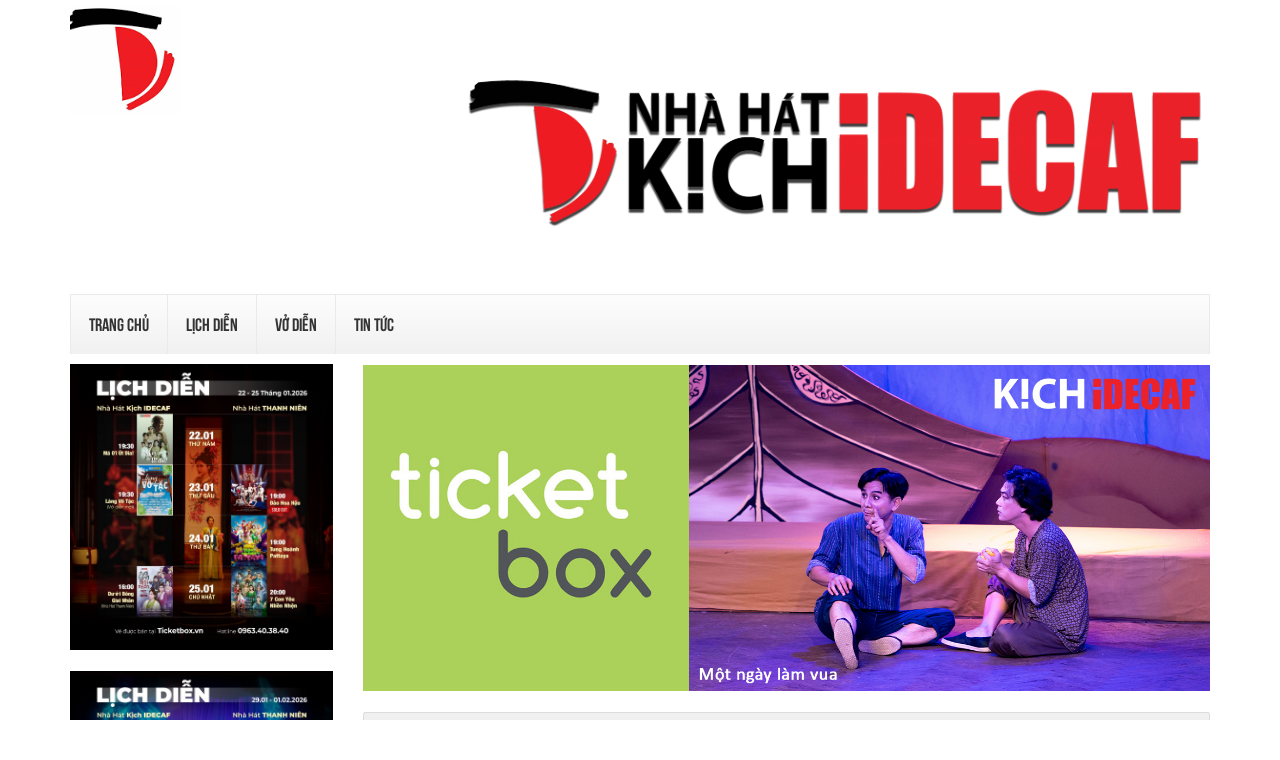

--- FILE ---
content_type: text/html; charset=UTF-8
request_url: http://kichidecaf.com/vo-dien/?&order=name&by=desc
body_size: 8468
content:
    <!DOCTYPE html>
<html xmlns="http://www.w3.org/1999/xhtml" dir="ltr" lang="en" xmlns:og="http://ogp.me/ns#" xmlns:fb="http://www.facebook.com/2008/fbml">
<head>
    <meta http-equiv="Content-Type" content="text/html; charset=utf-8" />  
    <!-- Favicon --> 
	<link rel="shortcut icon" href="http://kichidecaf.com/profiles/kichidecafcom/uploads/logo/1729915576_favicon.ico">
    
    <!-- this styles only adds some repairs on idevices  -->
    <meta name="viewport" content="width=device-width, initial-scale=1, maximum-scale=1">

    <title>Vở Diễn</title>
	<meta name="description" content="">
	<meta name="keywords" content="vo dien">
	
	
	
    <!--Facebook-->
	<link rel="image_src" href="" / >   
	<meta property="og:title" content=""/>
	<meta property="og:description" content=""/>
	<meta property="og:url" content=""/>
	<meta property="og:image" content=""/>
	<meta property="og:type" content="site"/>
	<meta property="og:site_name" content=""/>    
    <!--end facebook-->

    <!-- Bootstrap -->
    <link href="http://kichidecaf.com/templates/t1-01/css/bootstrap.min.css" rel="stylesheet">
    <!-- Font Awesome -->
    <link href="http://kichidecaf.com/templates/t1-01/css/font-awesome.min.css" rel="stylesheet">
	<!-- Style -->
    <link href="http://kichidecaf.com/templates/t1-01/css/reset.css" rel="stylesheet">
	<link href="http://kichidecaf.com/templates/t1-01/css/style.css" rel="stylesheet">
    <!-- Style Responsive -->
   	<link href="http://kichidecaf.com/templates/t1-01/css/style-responsive.css" rel="stylesheet" >
    <!-- owl Slider -->
    <link href="http://kichidecaf.com/templates/t1-01/css/slider.css" rel="stylesheet">
    <!-- SLIDER REVOLUTION Main Slider -->
    <link href="http://kichidecaf.com/templates/t1-01/css/captions.css" rel="stylesheet">
    <link href="http://kichidecaf.com/templates/t1-01/css/settings.css" rel="stylesheet">
    <link href="http://kichidecaf.com/templates/t1-01/css/magnific-popup.css" rel="stylesheet">
    <link href="http://kichidecaf.com/profiles/kichidecafcom/cache/custom.css" rel="stylesheet">
    <script type="text/javascript">
    window.language_key = 'vn';
    </script>
    <!-- Load jQuery Library -->
    <script src="http://kichidecaf.com/templates/t1-01/js/jquery-1.11.min.js"></script>
    
    <script src="http://kichidecaf.com/templates/t1-01/js/owl.carousel.js"></script>
    
    
    <script src="http://kichidecaf.com/templates/t1-01/js/jquery.validate.js"></script>
    <script src="http://kichidecaf.com/templates/t1-01/js/bootstrap.min.js"></script>
    <!-- HTML5 Shim and Respond.js IE8 support of HTML5 elements and media queries -->
    <!-- WARNING: Respond.js doesn't work if you view the page via file:// -->
    <!--[if lt IE 9]>
      <script src="https://oss.maxcdn.com/libs/html5shiv/3.7.0/html5shiv.js"></script>
      <script src="https://oss.maxcdn.com/libs/respond.js/1.4.2/respond.min.js"></script>
    <![endif]-->
    <script>

	  window.fbAsyncInit = function() {
		FB.init({
		  appId      : '492554737484975',
		  xfbml      : true,
		  version    : 'v2.1'
		});
	  };
	
	  (function(d, s, id){
		 var js, fjs = d.getElementsByTagName(s)[0];
		 if (d.getElementById(id)) {return;}
		 js = d.createElement(s); js.id = id;
		 js.src = "//connect.facebook.net/en_US/sdk.js";
		 fjs.parentNode.insertBefore(js, fjs);
	   }(document, 'script', 'facebook-jssdk'));
	</script>
     <script type="text/javascript">
(function(d,s,id){var z=d.createElement(s);z.type="text/javascript";z.id=id;z.async=true;z.src="//static.zotabox.com/6/d/6d24b6be85e4b2958f557d7a9204114c/widgets.js";var sz=d.getElementsByTagName(s)[0];sz.parentNode.insertBefore(z,sz)}(document,"script","zb-embed-code"));
</script>        
</head>
<body>
    <div id="st-container" class="st-container">
        <div class="st-pusher">		
            <nav class="st-menu st-effect-3" id="cssmenu-st">
    <div class="list-group panel"> 
          
                
                <a href="http://kichidecaf.com/" target="_self" class="list-group-item-stmenu">
                Trang chủ                </a> 
                
                <!--nếu có sub-->
								<!--end nếu có sub-->
                       
                
                <a href="" target="_self" class="list-group-item-stmenu">
                Lịch Diễn                </a> 
                
                <!--nếu có sub-->
								<!--end nếu có sub-->
                       
                
                <a href="http://kichidecaf.com/vo-dien" target="_self" class="list-group-item-stmenu">
                Vở Diễn                </a> 
                
                <!--nếu có sub-->
								<!--end nếu có sub-->
                       
                
                <a href="http://kichidecaf.com/tin-tuc" target="_self" class="list-group-item-stmenu">
                Tin Tức                </a> 
                
                <!--nếu có sub-->
								<!--end nếu có sub-->
                       
             </div>
</nav><!-------Menu reponsive--->




	
            <div class="st-content"><!-- this is the wrapper for the content -->
                <div class="st-content-inner">
                    <div class="main clearfix">
                    	                    	<!--begin top-->
                    	<!--icon menu su dụng trong giao diện mobile-->
<div id="st-trigger-effects" class="column hidden-lg hidden-md">
	<button data-effect="st-effect-3">
	    <i class="fa fa-bars fa-lg"></i>
	</button>
</div>
<!--icon menu su dụng trong giao diện mobile-->
<section id="topheader">
    <section id="topbar">
		<div class="container">
			<div class="row">
				<!-- start col -->
				<div class="col-lg-3 col-md-3 hidden-sm hidden-xs">
                    					<div class="currency pull-left">
						<form>
                            <div class="btn-group"> 
                                <span class="btn dropdown-toggle" data-toggle="dropdown"> 
                                    <a href="#"> 
                                        <span>đ</span> 
                                        <span>Tiền tệ</span> 
                                        <i class="fa fa-angle-down"></i>
                                    </a>
                                </span>
                                
                                <!-- Show Dropdown Menu -->
                                <ul class="dropdown-menu">
                                                                    </ul>
                            </div>
                        </form>
					</div>
				</div>
                                 
                                
                                
                <!--start popup login modal fade -->
                                <div class="zoom-anim-dialog mfp-hide" id="login">
										<div class="popup-body">
                                            <h4 class="modal-title" id="myModalLabel">Đăng nhập</h4>
                                                                                            <form action="#" method="post">                                               
                                                <div class="reg_form_desc">
                                                    Đăng nhập qua email                                                </div>
                                                <div class="noti-error login_notify" style="display:none"></div>
                                                <input type="text" placeholder="Email đăng nhập" class="login" name="user_name" id="login_user_name">
                                                <input type="password" placeholder="Mật khẩu" class="login" name="user_pass" id="login_user_pass">
                                            <div class="block">
                                                <input type="button" class="submit_login" value="Đăng nhập" onClick="customer_login('http://kichidecaf.com/?site=login&view=check_login');">
                                                 <section class="regis">
                                                     <a class='regislink' href="http://kichidecaf.com/quen-mat-khau.html" class="lostpass">Quên mật khẩu ?</a> 
                                                    <a class='regislink' href="http://kichidecaf.com/dang-ky-thanh-vien.html" class="lostpass">Tạo tài khoản</a>
                                                    <a class="regislink shipping_register"  href="#news_pop_create_new_customer" id="new_customer_common"  style="display:none" id="shipping_register"></a><!--use for paging shipping method-->
                                                </section>
                                                <!--a href="#" class="lostpass">Quên mật khẩu ?</a-->
                                            </div>
                                            </form>
											<Script language="javascript">
                                            function customer_login(url)
                                            {
                                                var login_user_name=jQuery('#login_user_name').val();
                                                var login_user_pass=jQuery('#login_user_pass').val();
                                                jQuery(".login_notify").show();
                                                if(login_user_name.length=="" || login_user_pass.length==""){
                                                        jQuery(".login_notify").html('Tài khoản và mật khẩu không được bỏ trống');
                                                }else{												
                                                        jQuery(".login_notify").html('Loading..');               

                                                        jQuery.post(url, {user_name:login_user_name, user_pass: login_user_pass}).done(function( data ) {
															
                                                        if(data==1)
                                                        {
                                                        jQuery(".login_notify").html('Không tìm thấy tên đăng nhập trong hệ thống');
                                                        }
                                                        else if(data==2)
                                                        {
                                                        jQuery(".login_notify").html('Mật khẩu không đúng');             
                                                        }
                                                        else if(data==3)
                                                        {
                                                        jQuery(".login_notify").html('Tài khoản của bạn đã bị khóa');        
                                                        }
                                                        else{
                                                        //login success
                                                        jQuery(".login_notify").html('Đăng nhập thành công');
														
                                                        window.setTimeout('location.reload()', 1000);
                                                        }
                                                })
                                                }
                                            }
                                            </script>
                                                                                        
                                        </div>
                                      
                                  </div>
                                  
                                  
                                
                              
                                <script src="http://kichidecaf.com/templates/t1-01/js/jquery.magnific-popup.min.js"></script>
                                <!--Don't move the js file above-->
								<script>
                                $(document).ready(function() {
                                    $('.popup-with-zoom-anim').magnificPopup({
                                        type: 'inline',
                                
                                        fixedContentPos: false,
                                        fixedBgPos: true,
                                
                                        overflowY: 'auto',
                                
                                        closeBtnInside: true,
                                        preloader: false,
                                        
                                        midClick: true,
                                        removalDelay: 300,
                                        mainClass: 'my-mfp-zoom-in'
                                        ,callbacks: {
                                            close: function() {
                                                $('body').css('overflow-y','');
                                            },
                                            open: function (){
                                                $('body').css('overflow-y','scroll');
                                            }
                                        }
                                    });
                                });
                                </script>
                <!--end popup login-->
                
				<!-- end col -->
				<!-- start col -->
                				<!-- end col -->
				<!-- start col -->
				<div class="show-mobile hidden-lg hidden-md pull-right">
					<!-- start quick-user -->
                                  		<!-- end quick-user -->
              		<!-- start quick-access -->
					<div class="quick-access pull-left">
                		<div class="quickaccess-toggle"> 
                			<i class="fa fa-navicon"></i> 
                		</div>
               			<div class="inner-toggle">
	                    	<ul class="links pull-left">
                                <li>
                			<a href="http://kichidecaf.com/yeu-thich.html">
        	            		<i class="fa fa-heart"></i>&nbsp;Yêu thích(0)
		                    </a>
                		</li>                         
                                         		<li>
                			<a href="http://kichidecaf.com/gio-hang-cua-toi.html">
								<i class="fa fa-shopping-cart"></i>&nbsp;Giỏ hàng		                    </a>
                		</li>
                		
                  			</ul>
                		</div>
              		</div>
					<!-- end quick-access -->
              		<!-- start quick-access -->
					<div class="quick-access pull-left">
                                  		</div>
					<!-- end quick-access -->
					<!-- start quick-access -->
					<div class="quick-access pull-left">
                		<div class="quickaccess-toggle"> 
                			<i class="fa fa-cny"></i> 
                		</div>
               			<div class="inner-toggle">
	                    	<ul class="links pull-left">
                                                 			</ul>
                		</div>
              		</div>
              		<!-- end quick-access -->
				</div>
				<!-- end col -->
			</div>
		</div>
	</section>
</section>				  
                                     
                            <section class="row-section top-logo top-html " style='background:#ffffff !important;  '><div class="container"><div class="row"><div class="col-lg-4 col-md-4 col-sm-12 col-xs-12"><h2 class="logo">
    <a title="" href="https://lh3.googleusercontent.com/[base64]s140-no">
        <img alt="" style="max-width: 100%; max-height:100%" src="http://kichidecaf.com/profiles/kichidecafcom/uploads/attach/1489979510_logo.png"/>
    </a>     
</h2>
</div><div class="col-lg-8 col-md-8 col-sm-12 col-xs-12"><div class="text-top"><img alt="" src="http://kichidecaf.com/profiles/kichidecafcom/uploads/attach/post/images/TD%20va%20Kich%20IDECAF%20Logo.png" style="width: 100%; height: 100%;" /></div>
</div></div></div></section>    <section class="row-section top-menu " style='background:#ffffff !important;  '><div class="container">		<div class="hidden-sm hidden-xs">
      <nav id="nav">
        <ul class="nav navbar-nav">
                    		                	<li><a level='1' href="http://kichidecaf.com/" target="_self">Trang chủ</a></li>
               	                    		                	<li><a level='1' href="" target="_self">Lịch Diễn</a></li>
               	                    		                	<li><a level='1' href="http://kichidecaf.com/vo-dien" target="_self">Vở Diễn</a></li>
               	                    		                	<li><a level='1' href="http://kichidecaf.com/tin-tuc" target="_self">Tin Tức</a></li>
               	                    
        </ul>
      </nav>
    </div>
    

<script>
	$(document).ready(function(){
		var url=document.URL;
		
		$("a[href='"+url+"'][level='"+1+"']").addClass('active');
	});	
</script>
</div></section>                                  
                        
                    	<!--end top--> 	
                        <div class="main-wrap">                        	
                        	<section class="row_section" style='background:#ffffff !important;  '><div class="container"><div class="row"><div class="col-lg-3 col-md-3 col-sm-12 col-xs-12"><div><p style="text-align: center;"> </p>

<p style="text-align: center;"><strong><span style="color:#FF0000;"><img alt="" src="http://kichidecaf.com/profiles/kichidecafcom/uploads/attach/post/images/LICH%20DIEN%20TUAN%202%20SK%20new%204%20ngay%2025_01.jpg" style="width: 100%; height: 100%;" /><br />
<br />
<img alt="" src="http://kichidecaf.com/profiles/kichidecafcom/uploads/attach/post/images/LICH%20DIEN%20TUAN%202%20SK%20new%204%20ngay%2001_02.jpg" style="width: 100%; height: 100%;" /><br />
__________</span></strong><br />
 </p>
</div><div><div class="contact-map"><iframe allowfullscreen="" frameborder="0" height="200" scrolling="no" src="https://www.google.com/maps/embed?pb=!1m14!1m8!1m3!1d3919.4182894967107!2d106.703683!3d10.7792405!3m2!1i1024!2i768!4f13.1!3m3!1m2!1s0x31752f48ee063127%3A0x7b0b0d9f1e7da04f!2zMjggTMOqIFRow6FuaCBUw7RuLCBC4bq_biBOZ2jDqSwgUXXhuq1uIDEsIEjhu5MgQ2jDrSBNaW5oLCBWaeG7h3QgTmFt!5e0!3m2!1svi!2s!4v1490693998702" style="border:0" width="100%"></iframe></div>
</div></div><div class="col-lg-9 col-md-9 col-sm-12 col-xs-12"><div class="row"><div class="col-lg-12 col-md-12 col-sm-12 col-xs-12"></div></div><div class="row"><div class="col-lg-12 col-md-12 col-sm-12 col-xs-12">	    
    	    	<section class="banner-big clearfix">        	      
	      	<a href="https://ticketbox.vn/events?q=NH%C3%80%20H%C3%81T&amp;opm=tbox.edp.search.go">
        	<img src="http://kichidecaf.com/profiles/kichidecafcom/uploads/attach/1695732604_38437700585655401897344443255259.jpg" alt="1695732604_38437700585655401897344443255259.jpg">
        	</a>
    	</section>
    	    </div></div><div class="row"><div class="col-lg-12 col-md-12 col-sm-12 col-xs-12"> 				<div class="col-lg-12 col-md-12 col-sm-12 col-xs-12"></div>
 				<!-- thanh order san pham -->
 				
                <section class="utilities col-lg-12 col-md-12 col-sm-12 col-xs-12">
				  	<div class="filter pull-right">
				  	
				  	
				  	
				  		<div class="order-product pull-left">					
                            <div class="btn-group"> 
                                <span class="btn dropdown-toggle" data-toggle="dropdown"> 
                                    <a href="#"> 
                                        <span><i class="fa fa-sort"></i></span> 
                                        <span>Sắp xếp</span> 
                                        <i class="fa fa-angle-down"></i>
                                    </a>
                                </span>
                                
                                <!-- Show Dropdown Menu -->
                                <ul class="dropdown-menu">
                                    <li>
                                        <a href="http://kichidecaf.com/vo-dien/?">
                                            <span> Mặc định</span>
                                        </a>
                                    </li>
                                    <li>
                                        <a href="http://kichidecaf.com/vo-dien/?&order=name&by=asc">
                                            <span><i class="fa fa-sort-alpha-asc"></i> Tên sản phẩm</span>
                                        </a>
                                    </li>
                                    <li>
                                        <a href="http://kichidecaf.com/vo-dien/?&order=name&by=desc">
                                            <span><i class="fa fa-sort-alpha-desc"></i> Tên sản phẩm</span>
                                        </a>
                                    </li>
                                    <li>
                                        <a href="http://kichidecaf.com/vo-dien/?&order=price&by=asc">
                                            <span><i class="fa fa-sort-numeric-asc"></i> Đơn giá</span>
                                        </a>
                                    </li>
                                    <li>
                                        <a href="http://kichidecaf.com/vo-dien/?&order=price&by=desc">
                                            <span><i class="fa fa-sort-numeric-desc"></i> Đơn giá</span>
                                        </a>
                                    </li>
                                </ul>
                            </div>               
						</div>
							
				  	</div>
	                            
					<div class="view pull-right">
						<span>Hiển thị</span>
							<a href="http://kichidecaf.com/?site=global&displaytype=grid"><i class="fa fa-th active"></i></a>
							<a href="http://kichidecaf.com/?site=global&displaytype=list"><i class="fa fa-th-list "></i></a>
					</div>
				</section>
				
				<!-- thanh order san pham -->
				
				<!--grid-->
                  
				<section id="product-listitem">
                
              	<div class="listitem">
                        <h2>
                        Vở Diễn                        </h2>
                    <div class="row">                   
                    
                    	                                                
                        <!-- Item 1-->
                        <div class="col-lg-3 col-md-3 col-sm-4 col-xs-6 col94 mg">
                            <div class="product">
                                <a href="http://kichidecaf.com/duc-thuong-cong-ta-quan-le-van-duyet" title="">
                                    <div class="image">
                                        <div class="img-overflow">
                                            <img src="http://kichidecaf.com/image.php?width=400&amp;height=600&amp;cropratio=&amp;image=http://kichidecaf.com/profiles/kichidecafcom/uploads/attach/1727769638_lvd-poster.jpg" alt="">
                                        </div>
                                        
                                        <!--span class="product-label-special-left label">NEW</span-->
                                                                                
                                        <p>Đức Thượng Công Tả Quân Lê Văn Duyệt</p>
                                        <div class="price">
                                        		                                            												    <span class="price-new">0</span>
																							                                        </div>
                                    </div>
                                </a>    
                            </div>
                            <ul class="function">
                                                                                                                   </ul>
                            <!--ul class="star-rating fourstar">
                                <li class="one"><a href="" star="1" title="Quá tệ">1</a></li>
                                <li class="two"><a href="" star="2" title="Tệ">2</a></li>
                                <li class="three"><a href="" star="3" title="Bình thường">3</a></li>
                                <li class="four"><a href="" star="4" title="Rất hay">4</a></li>
                                <li class="five"><a href="" star="5" title="Xuất sắc">5</a></li>
                            </ul-->
                        </div>
                        <!-- Item 1-->
                        
                                                
                        <!-- Item 1-->
                        <div class="col-lg-3 col-md-3 col-sm-4 col-xs-6 col94 mg">
                            <div class="product">
                                <a href="http://kichidecaf.com/vang-oi-la-vang" title="">
                                    <div class="image">
                                        <div class="img-overflow">
                                            <img src="http://kichidecaf.com/image.php?width=400&amp;height=600&amp;cropratio=&amp;image=http://kichidecaf.com/profiles/kichidecafcom/uploads/attach/1704958680_vangoilavang-poster.jpg" alt="">
                                        </div>
                                        
                                        <!--span class="product-label-special-left label">NEW</span-->
                                                                                
                                        <p>VÀNG ƠI LÀ VÀNG!</p>
                                        <div class="price">
                                        		                                            												    <span class="price-new">0</span>
																							                                        </div>
                                    </div>
                                </a>    
                            </div>
                            <ul class="function">
                                                                                                                   </ul>
                            <!--ul class="star-rating fourstar">
                                <li class="one"><a href="" star="1" title="Quá tệ">1</a></li>
                                <li class="two"><a href="" star="2" title="Tệ">2</a></li>
                                <li class="three"><a href="" star="3" title="Bình thường">3</a></li>
                                <li class="four"><a href="" star="4" title="Rất hay">4</a></li>
                                <li class="five"><a href="" star="5" title="Xuất sắc">5</a></li>
                            </ul-->
                        </div>
                        <!-- Item 1-->
                        
                                                
                        <!-- Item 1-->
                        <div class="col-lg-3 col-md-3 col-sm-4 col-xs-6 col94 mg">
                            <div class="product">
                                <a href="http://kichidecaf.com/to-duyen" title="">
                                    <div class="image">
                                        <div class="img-overflow">
                                            <img src="http://kichidecaf.com/image.php?width=400&amp;height=600&amp;cropratio=&amp;image=http://kichidecaf.com/profiles/kichidecafcom/uploads/attach/1697504985_z4788510684569acd409590f1e71ab7d.jpg" alt="">
                                        </div>
                                        
                                        <!--span class="product-label-special-left label">NEW</span-->
                                                                                
                                        <p>Tơ Duyên</p>
                                        <div class="price">
                                        		                                            												    <span class="price-new">0</span>
																							                                        </div>
                                    </div>
                                </a>    
                            </div>
                            <ul class="function">
                                                                                                                   </ul>
                            <!--ul class="star-rating fourstar">
                                <li class="one"><a href="" star="1" title="Quá tệ">1</a></li>
                                <li class="two"><a href="" star="2" title="Tệ">2</a></li>
                                <li class="three"><a href="" star="3" title="Bình thường">3</a></li>
                                <li class="four"><a href="" star="4" title="Rất hay">4</a></li>
                                <li class="five"><a href="" star="5" title="Xuất sắc">5</a></li>
                            </ul-->
                        </div>
                        <!-- Item 1-->
                        
                                                
                        <!-- Item 1-->
                        <div class="col-lg-3 col-md-3 col-sm-4 col-xs-6 col94 mg">
                            <div class="product">
                                <a href="http://kichidecaf.com/tia-oi-ma-dia152" title="">
                                    <div class="image">
                                        <div class="img-overflow">
                                            <img src="http://kichidecaf.com/image.php?width=400&amp;height=600&amp;cropratio=&amp;image=http://kichidecaf.com/profiles/kichidecafcom/uploads/attach/1723260765_tiaoimadiaiposter.jpg" alt="">
                                        </div>
                                        
                                        <!--span class="product-label-special-left label">NEW</span-->
                                                                                
                                        <p>TÍA ƠI MÁ DÌA!</p>
                                        <div class="price">
                                        		                                            												    <span class="price-new">0</span>
																							                                        </div>
                                    </div>
                                </a>    
                            </div>
                            <ul class="function">
                                                                                                                   </ul>
                            <!--ul class="star-rating fourstar">
                                <li class="one"><a href="" star="1" title="Quá tệ">1</a></li>
                                <li class="two"><a href="" star="2" title="Tệ">2</a></li>
                                <li class="three"><a href="" star="3" title="Bình thường">3</a></li>
                                <li class="four"><a href="" star="4" title="Rất hay">4</a></li>
                                <li class="five"><a href="" star="5" title="Xuất sắc">5</a></li>
                            </ul-->
                        </div>
                        <!-- Item 1-->
                        
                                                
                        <!-- Item 1-->
                        <div class="col-lg-3 col-md-3 col-sm-4 col-xs-6 col94 mg">
                            <div class="product">
                                <a href="http://kichidecaf.com/thuoc-dang-gia-tat" title="">
                                    <div class="image">
                                        <div class="img-overflow">
                                            <img src="http://kichidecaf.com/image.php?width=400&amp;height=600&amp;cropratio=&amp;image=http://kichidecaf.com/profiles/kichidecafcom/uploads/attach/1697097498_thuocdanggiatatpostert9facebook.jpg" alt="">
                                        </div>
                                        
                                        <!--span class="product-label-special-left label">NEW</span-->
                                                                                
                                        <p>THUỐC ĐẮNG GIÃ TẬT</p>
                                        <div class="price">
                                        		                                            												    <span class="price-new">0</span>
																							                                        </div>
                                    </div>
                                </a>    
                            </div>
                            <ul class="function">
                                                                                                                   </ul>
                            <!--ul class="star-rating fourstar">
                                <li class="one"><a href="" star="1" title="Quá tệ">1</a></li>
                                <li class="two"><a href="" star="2" title="Tệ">2</a></li>
                                <li class="three"><a href="" star="3" title="Bình thường">3</a></li>
                                <li class="four"><a href="" star="4" title="Rất hay">4</a></li>
                                <li class="five"><a href="" star="5" title="Xuất sắc">5</a></li>
                            </ul-->
                        </div>
                        <!-- Item 1-->
                        
                                                
                        <!-- Item 1-->
                        <div class="col-lg-3 col-md-3 col-sm-4 col-xs-6 col94 mg">
                            <div class="product">
                                <a href="http://kichidecaf.com/tam-cam-dai-chien" title="">
                                    <div class="image">
                                        <div class="img-overflow">
                                            <img src="http://kichidecaf.com/image.php?width=400&amp;height=600&amp;cropratio=&amp;image=http://kichidecaf.com/profiles/kichidecafcom/uploads/attach/1704958780_z5046397068188aaã092f3f200962f1.jpg" alt="">
                                        </div>
                                        
                                        <!--span class="product-label-special-left label">NEW</span-->
                                                                                
                                        <p>TẤM CÁM ĐẠI CHIẾN</p>
                                        <div class="price">
                                        		                                            												    <span class="price-new">0</span>
																							                                        </div>
                                    </div>
                                </a>    
                            </div>
                            <ul class="function">
                                                                                                                   </ul>
                            <!--ul class="star-rating fourstar">
                                <li class="one"><a href="" star="1" title="Quá tệ">1</a></li>
                                <li class="two"><a href="" star="2" title="Tệ">2</a></li>
                                <li class="three"><a href="" star="3" title="Bình thường">3</a></li>
                                <li class="four"><a href="" star="4" title="Rất hay">4</a></li>
                                <li class="five"><a href="" star="5" title="Xuất sắc">5</a></li>
                            </ul-->
                        </div>
                        <!-- Item 1-->
                        
                                                
                        <!-- Item 1-->
                        <div class="col-lg-3 col-md-3 col-sm-4 col-xs-6 col94 mg">
                            <div class="product">
                                <a href="http://kichidecaf.com/sac-mau" title="">
                                    <div class="image">
                                        <div class="img-overflow">
                                            <img src="http://kichidecaf.com/image.php?width=400&amp;height=600&amp;cropratio=&amp;image=http://kichidecaf.com/profiles/kichidecafcom/uploads/attach/1693668358_sacmauposternew.jpg" alt="">
                                        </div>
                                        
                                        <!--span class="product-label-special-left label">NEW</span-->
                                                                                
                                        <p>SẮC MÀU</p>
                                        <div class="price">
                                        		                                            												    <span class="price-new">0</span>
																							                                        </div>
                                    </div>
                                </a>    
                            </div>
                            <ul class="function">
                                                                                                                   </ul>
                            <!--ul class="star-rating fourstar">
                                <li class="one"><a href="" star="1" title="Quá tệ">1</a></li>
                                <li class="two"><a href="" star="2" title="Tệ">2</a></li>
                                <li class="three"><a href="" star="3" title="Bình thường">3</a></li>
                                <li class="four"><a href="" star="4" title="Rất hay">4</a></li>
                                <li class="five"><a href="" star="5" title="Xuất sắc">5</a></li>
                            </ul-->
                        </div>
                        <!-- Item 1-->
                        
                                                
                        <!-- Item 1-->
                        <div class="col-lg-3 col-md-3 col-sm-4 col-xs-6 col94 mg">
                            <div class="product">
                                <a href="http://kichidecaf.com/qua-hong-tung-canh" title="">
                                    <div class="image">
                                        <div class="img-overflow">
                                            <img src="http://kichidecaf.com/image.php?width=400&amp;height=600&amp;cropratio=&amp;image=http://kichidecaf.com/profiles/kichidecafcom/uploads/attach/1765157770_quahongtungcanh720958.jpg" alt="">
                                        </div>
                                        
                                        <!--span class="product-label-special-left label">NEW</span-->
                                                                                
                                        <p>Quạ Hồng Tung Cánh</p>
                                        <div class="price">
                                        		                                            												    <span class="price-new">0</span>
																							                                        </div>
                                    </div>
                                </a>    
                            </div>
                            <ul class="function">
                                                                                                                   </ul>
                            <!--ul class="star-rating fourstar">
                                <li class="one"><a href="" star="1" title="Quá tệ">1</a></li>
                                <li class="two"><a href="" star="2" title="Tệ">2</a></li>
                                <li class="three"><a href="" star="3" title="Bình thường">3</a></li>
                                <li class="four"><a href="" star="4" title="Rất hay">4</a></li>
                                <li class="five"><a href="" star="5" title="Xuất sắc">5</a></li>
                            </ul-->
                        </div>
                        <!-- Item 1-->
                        
                                                
                        <!-- Item 1-->
                        <div class="col-lg-3 col-md-3 col-sm-4 col-xs-6 col94 mg">
                            <div class="product">
                                <a href="http://kichidecaf.com/nxnx-35-huyen-thoai-mat-than" title="">
                                    <div class="image">
                                        <div class="img-overflow">
                                            <img src="http://kichidecaf.com/image.php?width=400&amp;height=600&amp;cropratio=&amp;image=http://kichidecaf.com/profiles/kichidecafcom/uploads/attach/1715141108_z53663624043262ẹc72dạ539ẻ15d2.jpg" alt="">
                                        </div>
                                        
                                        <!--span class="product-label-special-left label">NEW</span-->
                                                                                
                                        <p>NXNX 35 &quot;HUYỀN THOẠI MẮT THẦN&quot;</p>
                                        <div class="price">
                                        		                                            												    <span class="price-new">0</span>
																							                                        </div>
                                    </div>
                                </a>    
                            </div>
                            <ul class="function">
                                                                                                                   </ul>
                            <!--ul class="star-rating fourstar">
                                <li class="one"><a href="" star="1" title="Quá tệ">1</a></li>
                                <li class="two"><a href="" star="2" title="Tệ">2</a></li>
                                <li class="three"><a href="" star="3" title="Bình thường">3</a></li>
                                <li class="four"><a href="" star="4" title="Rất hay">4</a></li>
                                <li class="five"><a href="" star="5" title="Xuất sắc">5</a></li>
                            </ul-->
                        </div>
                        <!-- Item 1-->
                        
                                                
                        <!-- Item 1-->
                        <div class="col-lg-3 col-md-3 col-sm-4 col-xs-6 col94 mg">
                            <div class="product">
                                <a href="http://kichidecaf.com/mot-ngay-lam-vua" title="">
                                    <div class="image">
                                        <div class="img-overflow">
                                            <img src="http://kichidecaf.com/image.php?width=400&amp;height=600&amp;cropratio=&amp;image=http://kichidecaf.com/profiles/kichidecafcom/uploads/attach/1697101398_motngaylamvuaposterfacebook.jpg" alt="">
                                        </div>
                                        
                                        <!--span class="product-label-special-left label">NEW</span-->
                                                                                
                                        <p>MỘT NGÀY LÀM VUA</p>
                                        <div class="price">
                                        		                                            												    <span class="price-new">0</span>
																							                                        </div>
                                    </div>
                                </a>    
                            </div>
                            <ul class="function">
                                                                                                                   </ul>
                            <!--ul class="star-rating fourstar">
                                <li class="one"><a href="" star="1" title="Quá tệ">1</a></li>
                                <li class="two"><a href="" star="2" title="Tệ">2</a></li>
                                <li class="three"><a href="" star="3" title="Bình thường">3</a></li>
                                <li class="four"><a href="" star="4" title="Rất hay">4</a></li>
                                <li class="five"><a href="" star="5" title="Xuất sắc">5</a></li>
                            </ul-->
                        </div>
                        <!-- Item 1-->
                        
                                                
                        <ul class='pagination pull-right'><li class='active'><a>1</a></li><li><a href="http://kichidecaf.com/vo-dien/?page=2&order=name&by=desc" title='Trang: : 2'>2</a></li><li><a href="http://kichidecaf.com/vo-dien/?page=3&order=name&by=desc" title='Trang: : 3'>3</a></li></ul> 
                        
                         
                    </div>
                </div>                   
			</section>             
			<!--End listitem-->
			
			
						<!--end grid-->
			
			</div></div></div></div></div></section>                        </div>            
                       
                        <footer>                        
                            <section class="row-section footer-html  row_0" style='background:#14141a !important;  '><div class="container"></div></section>    <section class="row-section footer-html footer-html  row_1" style='background:#1e212f !important; padding:25px 0px !important; '><div class="container"><div class="row"><div class="col-lg-8 col-md-8 col-sm-12 col-xs-12"><div class="box">
<h3>Về chúng tôi</h3>

<p><span style="font-family: arial; text-align: justify;">Sân khấu kịch Idecaf ra đời vào thàng 09.1997 với vở "Khoảng khắc tình yêu" đã nhanh chóng gây tiếng vang bởi chất lượng nghệ thuật, nội dung kịch bản sâu sắc, dàn diễn viên nổi tiếng và quan trọng nhất là thái độ phục vụ, tôn trọng khán giả của nhân viên phục vụ lẫn diễn viên của vở. Chỉ sau một thời gian ra mắt, sân khấu Idecaf trở thành một địa chỉ quen thụôc của khán giả mê kịch. Sau 20 năm hoạt động (tính đến hết tháng 12.2016), Idecaf đã dàn dựng hơn 100 vở kịch dành cho người lớn, 30 vở kịch rối thiếu nhi, 29 chương trình ca múa nhạc kịch thiếu nhi "Ngày xửa... ngày xưa" và phối hợp với với Đài truyền hình TP.HCM dàn dựng chương trình "Chuyện ngày xưa". Hơn 20 năm hoạt động, Idecaf đã đạt 5.000 suất diễn quả là một con số không nhỏ khi tình hình sân khấu nói chung đang trong tình trạng kén chọn khán giả.</span></p>

<ul class="address">
	<li><strong>Địa chỉ:</strong> Số 28 Lê Thánh Tôn, Q1, tp HCM</li>
	<li><strong>Phòng vé:</strong> (028) 3 8239968</li>
	<li><strong>Email:</strong> kichidecaf@gmail.com</li>
	<li><strong>Website:</strong> <a href="#" title="">k</a>ichidecaf.com</li>
</ul>
</div>
</div><div class="col-lg-4 col-md-4 col-sm-12 col-xs-12"><div class="box">
<h3>Fanpage </h3>

<div class="fb-like-box" data-colorscheme="light" data-header="true" data-href="https://www.facebook.com/skidecaf/" data-show-border="true" data-show-faces="true" data-stream="false"> </div>
</div>
</div></div></div></section>    <section class="row-section footer-html footer-html  row_2" style='background:#14141a !important;  '><div class="container"><div class="row"><div class="col-lg-8 col-md-8 col-sm-12 col-xs-12"><div class="copyright">
<p>Copyright ® 2016 – 2023 <strong><a href="http://nhanhoa.com" title=""><span style="color:#40E0D0;">Youth Theater Company</span></a><span style="color:#40E0D0;">, LTD</span></strong>. All Rights Reserved</p>
</div>
</div><div class="col-lg-4 col-md-4 col-sm-12 col-xs-12"><ul class="social">
	<li><a href="https://www.facebook.com/skidecaf/"><img alt="" src="http://demot101.web4s.vn/profiles/demot101web4svn/uploads/attach/post/images/fb.png" style="width: 36px; height: 36px;" title="" /></a></li>
	<li><a href="#" title=""><img alt="" src="http://demot101.web4s.vn/profiles/demot101web4svn/uploads/attach/post/images/tw.png" style="width: 36px; height: 36px;" title="" /></a></li>
	<li><a href="#" title=""><img alt="" src="http://demot101.web4s.vn/profiles/demot101web4svn/uploads/attach/post/images/gg.png" style="width: 36px; height: 36px;" title="" /></a></li>
	<li><a href="#" title=""><img alt="" src="http://demot101.web4s.vn/profiles/demot101web4svn/uploads/attach/post/images/yt.png" style="width: 36px; height: 36px;" title="" /></a></li>
</ul>
</div></div></div></section>                        
                        </footer>
                    </div><!-- /main --> 
                </div><!-- /st-content-inner --> 
            </div><!-- /st-content --> 
        </div><!-- /st-pusher --> 
    </div><!-- /st-container -->        
    
         
    <!-- Load main.js-->
    <script>var con_del_cart = "Bạn chắc chắn muốn xóa tất cả sản phẩm trong giỏ hàng?";</script>    <script src="http://kichidecaf.com/templates/t1-01/js/main.js"></script>
    <!-- OWL Carousel jquery -->
   
	<!--end id=page-->
	
	
    
    
    <script src="http://kichidecaf.com/profiles/kichidecafcom/cache/custom.js"></script>

   
</body>
</html>

--- FILE ---
content_type: text/css
request_url: http://kichidecaf.com/templates/t1-01/css/style.css
body_size: 17564
content:
html {
	-webkit-font-smoothing: antialiased
}
@font-face {
	font-family: 'bebas';
	src: url('../fonts/bebas.eot');
	src: url('../fonts/bebas.eot?#iefix') format('embedded-opentype'), url('../fonts/bebas.woff') format('woff'), url('../fonts/bebas.ttf') format('truetype');
	font-weight: 400;
	font-smooth: always;
	-webkit-font-smoothing: subpixel-antialiased!important;
	-webkit-backface-visibility: hidden;
	-moz-backface-visibility: hidden;
	-ms-backface-visibility: hidden
}
@media screen and (-webkit-min-device-pixel-ratio:0) {
@font-face {
	font-family: cafe;
	src: url(../fonts/bebas.svg) format(svg)
}
}
html, body {
	-webkit-overflow-scrolling: touch;
	position: relative;
}
body {
	background: #fff;
	color: #000;
	font-family: Arial, Helvetica, sans-serif;
	font-size: 14px;
	font-weight: normal;
	line-height: 21px
}
h1, h2, h3, h4, h5, h6 {
	color: #3a3a3a;
	font-family: Arial, Helvetica, sans-serif;
	font-weight: 400;
	text-rendering: auto;
	line-height: 1.25em;
	margin-top: 0
}
h4, h5, h6 {
	line-height: 1.4em
}
h1 {
	font-size: 36px
}
h2 {
	font-size: 30px
}
h3 {
	font-size: 24px
}
h4 {
	font-size: 18px
}
h5 {
	font-size: 15px;
	font-weight: 700
}
h6 {
	font-size: 13px
}
ul {
	list-style: none;
	margin: 0
}
/* Link & hover, focus color */
a {
	color: #777
}
a, a:hover, a:focus {
	-webkit-transition: color 0.4s ease 0s;
	transition: color 0.4s ease 0s;
	text-decoration: none
}
a:focus {
	outline: none
}
img {
	border: 0 none;
	height: auto;
	max-width: 100%;
	vertical-align: middle
}
.f20 {
	font-size: 20px
}
/* Input - Select */
select.amount {
	color: #000;
	font-family: Arial, Helvetica, sans-serif;
	margin-left: 15px;
	padding: 8px 5px;
	outline: none;
	border: 1px solid #e4e4e4;
	border-radius: 3px;
	-webkit-border-radius: 3px;
	-moz-border-radius: 3px;
	-webkit-box-sizing: border-box;
	-moz-box-sizing: border-box;
	box-sizing: border-box
}
[type=text], [type=password], textarea, select {
 color:#000;
 font-family:Arial, Helvetica, sans-serif;
 margin:5px 0;
 padding:9px 5px;
 outline:none;
 font-size:13px;
 border:1px solid #ebebeb;
 -webkit-box-sizing:border-box;
 -moz-box-sizing:border-box;
 box-sizing:border-box;
 border-radius:2px;
 -webkit-border-radius:2px;
 -moz-border-radius:2px
}
[type=submit] {
 color:#fff;
 background:#fb544e;
 font-weight:700;
 display:inline-block;
 outline:none;
 border:0;
 border-radius:2px;
 -webkit-border-radius:2px;
 -moz-border-radius:2px;
 cursor:pointer;
 padding:9px
}
[type=submit].button {
	width: 40px;
	height: 41px;
	float: left
}
[type=submit].submit {
	color: #fff;
	background: #23c8a8;
	font-weight: 700;
	margin: 10px auto 10px auto;
	padding: 9px 15px;
	display: block;
	border: 0;
	border-radius: 2px;
	-webkit-border-radius: 2px;
	-moz-border-radius: 2px;
	cursor: pointer
}
/* POPUP */
#login {
	background: white;
	text-align: left;
	width: 480px;
	margin: 40px auto;
	position: relative;
	overflow-y: auto;
	-webkit-overflow-scrolling: touch
}
#login .popup-body {
	padding: 20px;
	overflow: hidden
}
#login .popup-body h4 {
	font-family: 'bebas', Arial, Helvetica, sans-serif;
	color: #333;
	font-size: 28px
}
#login .popup-body .social-login {
	padding: 10px 0px;
	overflow: hidden;
	border-bottom: 1px solid #eee;
	margin-bottom: 10px
}
#login .popup-body .social-login p {
	color: #999;
	margin-bottom: 10px
}
#login .popup-body .social-login #fb-login-btn {
	background: #405a9a;
	width: 45%;
	float: left;
	margin-bottom: 10px
}
#login .popup-body .social-login #fb-login-btn a {
	display: block
}
#login .popup-body .social-login #fb-login-btn a i {
	background: #3a508a;
}
#login .popup-body .social-login #gp-login-btn button i {
	background: #bd431b
}
#login .popup-body .social-login #fb-login-btn a i, #login .popup-body .social-login #gp-login-btn button i {
	padding: 15px;
	float: left;
	color: #fff;
}
#login .popup-body .social-login #fb-login-btn a span, #login .popup-body .social-login #gp-login-btn button span {
	color: #fff;
	padding: 12px 10px 12px 10px;
	display: table;
	text-align: center;
	font-weight: bold;
	margin: 0 auto
}
#login .popup-body .social-login #gp-login-btn {
	background: #d34b1f;
	width: 45%;
	float: right;
	margin-bottom: 10px
}
#login .popup-body .social-login #gp-login-btn button {
	background: #d34b1f;
	outline: none;
	border: none;
	display: block;
	width: 100%;
	padding: 0;
}
#login .popup-body .noti-error, #login .popup-body .noti-info, #login .popup-body .noti-done {
	margin: 0px
}
#login .popup-body .block {
	border: none;
	margin: 10px auto 0px auto;
	display: block
}
#login .popup-body .block input[type=button].submit_login {
	color: #fff;
	font-weight: 700;
	padding: 0px 5px;
	border: 0;
	border-radius: 2px;
	-webkit-border-radius: 2px;
	-moz-border-radius: 2px;
	cursor: pointer;
	padding: 10px 20px;
	font-size: 13px;
	outline: none;
	float: left;
	background: #23c8a8
}
#login .popup-body .block .regis {
	float: right;
	padding: 10px 0px
}
#login .popup-body .block .regis .regislink {
	font-size: 13px;
	margin-left: 10px
}
#login .popup-body .block .regis .regislink:hover {
	color: #fb544e
}
#login .popup-body .block .regis .regislink.shipping_register {
	font-weight: bold;
	padding: 10px 0px;
	width: 100%;
	margin: 10px 0px 0px 0px;
	border-left: none;
	border-right: none;
	background: #36414b;
	color: #fff;
	text-align: center;
	border-radius: 2px;
	-webkit-border-radius: 2px;
	-moz-border-radius: 2px
}
.my-mfp-zoom-in .zoom-anim-dialog {
	opacity: 0;
	-webkit-transition: all 0.2s ease-in-out;
	-moz-transition: all 0.2s ease-in-out;
	-o-transition: all 0.2s ease-in-out;
	transition: all 0.2s ease-in-out;
	-webkit-transform: scale(0.8);
	-moz-transform: scale(0.8);
	-ms-transform: scale(0.8);
	-o-transform: scale(0.8);
	transform: scale(0.8);
}
.my-mfp-zoom-in.mfp-ready .zoom-anim-dialog, .my-mfp-slide-bottom.mfp-ready .zoom-anim-dialog {
	opacity: 1;
	-webkit-transform: scale(1);
	-moz-transform: scale(1);
	-ms-transform: scale(1);
	-o-transform: scale(1);
	transform: scale(1);
}
.my-mfp-zoom-in.mfp-removing .zoom-anim-dialog {
	-webkit-transform: scale(0.8);
	-moz-transform: scale(0.8);
	-ms-transform: scale(0.8);
	-o-transform: scale(0.8);
	transform: scale(0.8);
	opacity: 0;
}
.my-mfp-zoom-in.mfp-bg {
	opacity: 0.001; /* Chrome opacity transition bug */
	-webkit-transition: opacity 0.3s ease-out;
	-moz-transition: opacity 0.3s ease-out;
	-o-transition: opacity 0.3s ease-out;
	transition: opacity 0.3s ease-out;
}
.my-mfp-zoom-in.mfp-ready.mfp-bg {
	opacity: 0.8;
}
.my-mfp-zoom-in.mfp-removing.mfp-bg {
	opacity: 0;
}
.reg_form_desc {
	font-size: 12px;
	padding-bottom: 5px;
	font-weight: bold;
	color: #727272;
}
.reg_form_order_desc {
	background: #ffc1c1;
	padding: 10px;
	text-align: justify;
	color: #ea3d3d;
	clear: both
}
/* NOTIFICATION */
.noti-info {
	background: #f8e279;
	padding: 10px;
	text-align: justify;
	color: #6f5c00
}
.noti-info i, .noti-error i, .noti-done i {
	padding-right: 5px;
	font-size: 15px !important;
	display: inline-block !important
}
.noti-info a {
	color: #6f5c00;
	text-decoration: underline
}
.noti-error {
	background: #ffc1c1;
	padding: 10px;
	text-align: justify;
	color: #ea3d3d
}
.noti-error a {
	color: #ea3d3d;
	text-decoration: underline
}
.noti-done {
	background: #a4f098;
	padding: 10px;
	text-align: justify;
	color: #189902
}
.noti-done a {
	color: #189902;
	text-decoration: underline
}
/* TOP HEADER */
#topheader {
	background: #1a1a1a;
}
#topheader #topbar {
	color: #999999;
	font-size: 11px;
	border-bottom: 1px solid #1f1f1f;
	transition: all 1s ease 0s
}
#topheader #topbar ul li a {
	font-size: 11px;
	color: #777;
	white-space: nowrap;
}
#topheader #topbar ul li:before {
	color: #aaaaaa
}
#topheader #topbar ul li:hover a {
	color: #fb544e;
}
#topheader #topbar li {
	line-height: 38px;
}
#topheader #topbar .header-right {
	padding: 0px
}
#topheader #topbar .btn {
	background: transparent;
	width: 100%;
	font-size: 11px;
	line-height: 38px;
	text-align: left;
	padding: 0;
	border: none;
	color: #777
}
#topheader #topbar .btn a {
	color: #777
}
#topheader #topbar .btn:hover a {
	color: #fb544e;
}
/*#topheader #topbar .dropdown-menu {
	border: none;
	display: block;
	opacity: 0;
	filter: alpha(opacity=0);
	top: 28px;
	transition: all 0.3s ease 0s;
	visibility: hidden
}
#topheader #topbar .dropdown-menu > .dropdown-menu-inner {
	padding: 10px;
}
#topheader #topbar .dropdown-menu .row {
	margin-bottom: 0 !important;
}
#topheader #topbar .btn-group:hover .dropdown-menu {
	opacity: 1;
	filter: alpha(opacity=100);
	top: 39px;
	visibility: visible;
}*/
/* language (Dropdown menu) */
.language {
	margin-right: 20px
}
.language img {
	cursor: pointer;
	margin-right: 5px;
	margin-left: 5px;
}
.language li {
	width: 100%;
}
.language li:hover .dropdown-menu {
	display: block;
}
.language div.btn-group {
	width: 100%;
}
/* currency (Dropdown menu) */
.currency .dropdown-menu, .language .dropdown-menu {
	z-index: 9999;
	margin-top: 0;
	-webkit-border-radius: 0px;
	-moz-border-radius: 0px;
	-ms-border-radius: 0px;
	-o-border-radius: 0px;
	border-radius: 0px;
	background: #1E1E1E;
	padding-top: 0px;
	width: 100%
}
.currency .dropdown-menu a, .language .dropdown-menu a {
	line-height: 25px;
}
.currency .dropdown-menu a img, .language .dropdown-menu a img {
	margin-top: 8px;
	float: left;
}
.currency .dropdown-menu li, .language .dropdown-menu li {
	border-right: none;
	border-top: 1px dotted #000000;
	-webkit-transition: all 0.4s ease 0s;
	transition: all 0.4s ease 0s;
}
.currency .dropdown-menu li:first-child, .language .dropdown-menu li:first-child {
	border-top: none;
}
.currency .dropdown-menu li:hover, .language .dropdown-menu li:hover {
	padding-left: 6px;
	background: none
}
/* links */
ul.links {
	position: relative;
	margin: 0;
	padding: 0;
}
ul.links li {
	display: inline-block;
	margin-right: 15px;
	line-height: 1.428571429;
}
/* Mobile Responsive */
#topbar .show-mobile:before, #topbar .show-mobile:after {
	content: " ";
	display: table;
}
#topbar .show-mobile:after {
	clear: both;
}
#topbar .show-mobile > div {
	margin: 0;
	padding: 0;
	position: relative
}
#topbar .show-mobile > div:hover .inner-toggle {
	opacity: 1;
	filter: alpha(opacity=100);
	top: 38px;
	visibility: visible
}
#topbar .show-mobile .quickaccess-toggle {
	width: 44px;
	height: 38px;
	background-color: #1a1a1a;
	color: #fb544e;
	line-height: 36px;
	text-align: center;
	font-size: 17px;
	cursor: pointer;
	margin-left: 1px;
	-webkit-transition: all 0.5s ease 0s;
	transition: all 0.5s ease 0s
}
#topbar .show-mobile .quickaccess-toggle:hover {
	color: #FFFFFF;
	background-color: #fb544e;
}
#topbar .show-mobile .inner-toggle {
	display: block;
	position: absolute;
	background: #FFFFFF;
	right: 0;
	min-width: 180px;
	padding: 0px 10px;
	z-index: 9;
	border: 1px solid #DFDFDF;
	border-top: 3px solid #EB557B;
	opacity: 0;
	filter: alpha(opacity=0);
	top: 28px;
	-webkit-transition: all 0.3s ease 0s;
	transition: all 0.3s ease 0s;
	visibility: hidden;
}
#topbar .show-mobile ul, #topbar .show-mobile .links {
	float: none !important;
	padding: 0;
	margin: 0;
	text-align: left;
}
#topbar .show-mobile ul li, #topbar .show-mobile .links li {
	float: none;
	display: inline-block;
	width: 100%;
	border-bottom: 1px dashed #DFDFDF;
	line-height: 30px;
}
#topbar .show-mobile ul li:last-child, #topbar .show-mobile .links li:last-child {
	border-bottom: none;
}
#topbar .show-mobile ul a, #topbar .show-mobile .links a {
	float: none;
	margin: 0;
	padding: 0;
	line-height: 33px;
	background-color: transparent;
	border: none;
	display: block
}
#topbar .show-mobile ul a:hover, #topbar .show-mobile .links a:hover {
}
#topbar .show-mobile .currency .dropdown-menu, #topbar .show-mobile .language .dropdown-menu {
	left: -11px;
	padding: 5px;
}
#topbar .show-mobile .currency .dropdown-menu li, #topbar .show-mobile .language .dropdown-menu li {
	border: none;
}
#topbar .show-mobile .currency button, #topbar .show-mobile .language button {
	height: 30px;
	padding: 0 10px;
}
#topbar .show-mobile .language .dropdown-menu {
	left: -45px;
}
#topbar .show-mobile .quick-user .inner-toggle {
	right: -91px;
}
/* HEADER */
.top-logo {
	padding: 20px 0 5px
}
/* Search */
.top-logo .header-right [type=text].search_query, .header-right [type=text].search_query {
	color: #000;
	font-family: Arial, Helvetica, sans-serif;
	width: 100%;
	margin: 0px;
	padding: 9px;
	float: left;
	border: 1px solid #e4e4e4;
	border-right: none;
	-webkit-box-sizing: border-box;
	-moz-box-sizing: border-box;
	box-sizing: border-box
}
.top-logo .header-right .search, .header-right .search {
	width: 100%;
	position: relative;
	float: right;
	border-radius: 3px;
	-webkit-border-radius: 3px;
	-moz-border-radius: 3px;
	-webkit-box-sizing: border-box;
	-moz-box-sizing: border-box;
	box-sizing: border-box
}
.header-right .search [type=submit].button {
	position: absolute;
	right: 0px
}
.main .header-right .search {
	margin-bottom: 15px
}
/* MAIN MENU */
#nav {
	background: #fdfdfd;
	background: -moz-linear-gradient(top, #fdfdfd 0%, #f1f1f1 100%);
	background: -webkit-gradient(left top, left bottom, color-stop(0%, #fdfdfd), color-stop(100%, #f1f1f1));
	background: -webkit-linear-gradient(top, #fdfdfd 0%, #f1f1f1 100%);
	background: -o-linear-gradient(top, #fdfdfd 0%, #f1f1f1 100%);
	background: -ms-linear-gradient(top, #fdfdfd 0%, #f1f1f1 100%);
	background: linear-gradient(to bottom, #fdfdfd 0%, #f1f1f1 100%);
 filter: progid:DXImageTransform.Microsoft.gradient( startColorstr='#fdfdfd', endColorstr='#f1f1f1', GradientType=0 );
	width: 100%;
	height: 60px;
	margin: 0;
	padding: 0;
	border: 1px solid #eaeaea;
	border-bottom: none;
	list-style-type: none
}
ul.nav li {
	border-right: 1px solid #eaeaea;
}
ul.nav li:last-child {
	border-right: none
}
ul.nav li a, ul.nav li.open li a {
	color: #333;
	font-size: 18px;
	padding: 12px 18px;
	line-height: 35px;
	font-family: 'bebas', Arial, Helvetica, sans-serif;
	font-weight: normal;
	text-transform: uppercase
}
ul.nav li a i, ul.nav li.open li a i {
	font-size: 15px
}
ul.nav li a:hover, ul.nav li a:focus, ul.nav li a.active, ul.nav li.open li a:hover, ul.nav li.open li a:focus, ul.nav li.open li a.active {
	color: #fff;
	background: #fb544e;
}
ul.nav li.open a.dropdown-toggle {
	background: #fb544e;
	color: #fff
}
ul.nav li ul.dropdown-menu {
	background: #333;
	padding: 0;
	min-width: 250px;
	border-radius: 0px;
	border: none
}
ul.nav li ul.dropdown-menu li {
	border: none
}
ul.nav li ul.dropdown-menu li a {
	border-right: none;
	margin-right: 0;
	font-size: 19px;
	font-weight: normal;
	position: relative;
	padding: 6px 20px 6px 30px;
	clear: both;
	overflow: hidden;
	border-top: 1px solid #ff7772;
	border-bottom: 1px solid #ff3c35;
	color: #fff;
	background: #fb544e
}
ul.nav li ul.dropdown-menu li a:before {
	position: absolute;
	font-family: FontAwesome;
	top: 5px;
	left: 20px;
	content: "\f105";
	font-size: 15px;
}
ul.nav li ul.dropdown-menu li a:hover {
	border-bottom: 1px solid #ff3c35 !important;
	background: #ff3c35;
	color: #fff !important;
}
ul.nav li ul.dropdown-menu li.dropdown-submenu {
	position: relative;
	border-bottom: none
}
ul.nav li ul.dropdown-menu li.dropdown-submenu .dropdown-menu {
	top: 0;
	left: 100%;
	margin-top: 0;
	margin-left: -1px;
}
ul.nav li ul.dropdown-menu li.dropdown-submenu .pull-left {
	float: none;
}
ul.nav li ul.dropdown-menu li.dropdown-submenu:hover > .dropdown-menu {
	display: block;
}
ul.nav li ul.dropdown-menu .dropdown-submenu .pull-left > .dropdown-menu {
	left: -100%;
	margin-left: 10px;
}
a.navbar-brand {
	padding: 0;
}
.mainmenu .navbar-toggle {
	background: #fff;
	margin-bottom: 9px;
	padding: 10px;
	margin-right: 0;
}
.mainmenu .navbar-toggle .icon-bar {
	background: #e86489;
}
.mainmenu .navbar-collapse {
	box-shadow: inherit;
	border: none;
}
/* ST-MENU */	
*, *:after, *::before {
	-moz-box-sizing: border-box;
	box-sizing: border-box;
}
html, body, .st-container, .st-pusher, .st-content {
	height: 100%;
}
.st-content {
}
.st-content, .st-content-inner {
	position: relative;
}
.st-container {
	position: relative;
}
.st-pusher {
	position: relative;
	left: 0;
	/*z-index: 99;*/
	height: 100%;
	-webkit-transition: -webkit-transform 0.5s;
	transition: transform 0.5s;
}
.st-pusher::after {
	position: absolute;
	top: 0;
	right: 0;
	width: 0;
	height: 0;
	background: rgba(0,0,0,0.2);
	content: '';
	opacity: 0;
	-webkit-transition: opacity 0.5s, width 0.1s 0.5s, height 0.1s 0.5s;
	transition: opacity 0.5s, width 0.1s 0.5s, height 0.1s 0.5s;
}
.st-menu-open .st-pusher::after {
	width: 100%;
	height: 100%;
	opacity: 1;
	-webkit-transition: opacity 0.5s;
	transition: opacity 0.5s;
}
.st-menu {
	position: absolute;
	top: 0;
	left: 0;
	z-index: 100;
	visibility: hidden;
	width: 250px;
	height: 100%;
	background: #fb544e;
	-webkit-transition: all 0.5s;
	transition: all 0.5s;
	overflow-y: auto
}
.st-menu::after {
	position: absolute;
	top: 0;
	right: 0;
	width: 100%;
	height: 100%;
	background: rgba(0,0,0,0.2);
	content: '';
	opacity: 1;
	-webkit-transition: opacity 0.5s;
	transition: opacity 0.5s;
}
.st-menu-open .st-menu::after {
	width: 0;
	height: 0;
	opacity: 0;
	-webkit-transition: opacity 0.5s, width 0.1s 0.5s, height 0.1s 0.5s;
	transition: opacity 0.5s, width 0.1s 0.5s, height 0.1s 0.5s;
}
/* content style */
.st-menu ul {
	margin: 0;
	padding: 0;
	list-style: none;
}
.st-menu h2 {
	margin: 0;
	padding: 1em;
	color: rgba(0,0,0,0.4);
	text-shadow: 0 0 1px rgba(0,0,0,0.1);
	font-weight: 300;
	font-size: 2em;
}
.st-menu ul li a {
	display: block;
	padding: 1em 1em 1em 1.2em;
	outline: none;
	box-shadow: inset 0 -1px rgba(0,0,0,0.2);
	color: #f3efe0;
	text-transform: uppercase;
	text-shadow: 0 0 1px rgba(255,255,255,0.1);
	letter-spacing: 1px;
	font-weight: 400;
	-webkit-transition: background 0.3s, box-shadow 0.3s;
	transition: background 0.3s, box-shadow 0.3s;
}
.st-menu ul li:first-child a {
	box-shadow: inset 0 -1px rgba(0,0,0,0.2), inset 0 1px rgba(0,0,0,0.2);
}
.st-menu ul li a:hover {
	background: rgba(0,0,0,0.2);
	box-shadow: inset 0 -1px rgba(0,0,0,0);
	color: #fff;
}
.st-effect-3.st-menu-open .st-pusher {
	-webkit-transform: translate3d(250px, 0, 0);
	transform: translate3d(250px, 0, 0);
}
.st-effect-3.st-menu {
	-webkit-transform: translate3d(-100%, 0, 0);
	transform: translate3d(-100%, 0, 0);
}
.st-effect-3.st-menu-open .st-effect-3.st-menu {
	visibility: visible;
	-webkit-transition: -webkit-transform 0.5s;
	transition: transform 0.5s;
}
.st-effect-3.st-menu::after {
	display: none;
}
#st-trigger-effects {
	position: absolute;
	left: 0px;
	top: 0px;
	display: block;
	z-index: 9
}
#st-trigger-effects button {
	outline: none;
	display: block;
	background: none;
	padding: 0px;
	border: 1px solid transparent;
	line-height: 0px
}
#st-trigger-effects button i {
	color: #fff;
	font-size: 25px;
	padding: 10px
}
#st-trigger-effects button i:before {
	color: #fff;
	font-size: 25px;
	padding: 16px 10px;
	font-size: 13px;
	font-weight: bold;
	content: "MENU";
	font-family: Arial, Helvetica, sans-serif
}
.st-effect-3.st-menu-open #st-trigger-effects {
	display: none
}
#st-trigger-effects button i {
	padding: 5px
}
/* Fallback example for browsers that don't support 3D transforms (and no JS fallback) */
.no-csstransforms3d .st-pusher, .no-js .st-pusher {
	padding-left: 300px;
}
.panel {
	background: #fb544e;
	border: none;
	border-radius: 0px
}
a.list-group-item-stmenu {
	position: relative;
	display: block;
	padding: 10px 15px 8px 15px;
	margin-bottom: -1px;
	border-top: 1px solid #ff7772;
	border-bottom: 1px solid #ff3c35;
	font-family: 'bebas', Arial, Helvetica, sans-serif;
	color: #fff;
	text-transform: uppercase;
	font-size: 20px;
	font-weight: normal
}
a.list-group-item-stmenu i {
	padding-right: 15px
}
a.list-group-item-stmenu.sub, a.list-group-item-stmenu.subsub, a.list-group-item-stmenu.subsubsub {
	background: #ff3c35;
	padding-left: 30px;
	border-top: 1px solid #ff251d;
	border-bottom: none
}
a.list-group-item-stmenu.subsub {
	padding-left: 50px
}
a.list-group-item-stmenu.subsubsub {
	padding-left: 70px
}
a.arrow-sub {
	position: relative;
	z-index: 999;
	float: right
}
a.arrow-sub i {
	position: absolute;
	font-size: 23px;
	top: -39px;
	color: #fff;
	right: 0px;
	padding: 8px
}
/* MAIN */
/* Slider */
.slider {
	clear: both;
	margin-bottom: 15px;
	overflow: hidden;
}
.carousel {
	display: block
}
.carousel-control.right {
	left: auto;
	right: 26px
}
.carousel-inner>.item>img, .carousel-inner>.item>a>img {
	margin: 0 auto;
	text-align: center
}
.slide a.carousel-control i {
	font-size: 69px;
	top: 42%;
	position: absolute;
	font-weight: normal
}
.carousel-inner>.item>img, .carousel-inner>.item>a>img {
	line-height: 1;
	text-align: center;
	margin: 0 auto
}
/* Welcome */
.main-welcome {
	margin: 20px 0px;
	overflow: hidden
}
.main-welcome img {
	float: left;
	margin-right: 15px
}
.main-welcome h1 {
	color: #fb544e;
	font-size: 35px;
	font-weight: bold;
	font-family: 'bebas', Arial, Helvetica, sans-serif;
	font-weight: normal
}
.main-welcome h2 {
	font-size: 25px;
	padding: 5px 0px;
	font-family: 'bebas', Arial, Helvetica, sans-serif;
	font-weight: normal
}
.main-welcome p {
	color: #777;
	font-size: 14px;
	text-align: justify
}
/* OWL Slider */
#owlslider {
	margin-bottom: 25px
}
#product-listitem > .listitem > h2, #product-listitem > h2, #news .itemnews h2, #customer > .itemcus > h2, #products-featured > .itemfeatured > h2, #contact .itemcontact .contact-info h2, #contact .itemcontact .contact-form h2, #acc > .itemacc > .acc-info > h2, #acc > .itemacc > .acc-cart > h2, #post> .postitem > h2, .acc-cart h2, .acc-myinfo h2, .contact-info h2, #gallery-pic h2, #email-newsletter h2, #box_search h2, #post .postitem h2.fb-comment-title {
	font-family: bebas, Arial, Helvetica, sans-serif;
	font-size: 25px;
	padding-bottom: 10px;
	border-bottom: 5px solid #fb544e;
	margin: 10px 0px 15px 0px
}
#products-featured {
	position: relative;
	margin-bottom: 15px;
	clear: both
}
#product-listitem {
	clear: both
}
.main-wrap {
	padding: 10px 0px
}
/* Banner */
.banner {
	margin-bottom: 25px
}
.banner img {
	width: 100%
}
.banner_left {
	margin-bottom: 10px
}
.banner-small {
	text-align: center
}
.banner-big {
	margin-bottom: 10px
}
/* Breadcrumbs */
.breadcrumbs {
	background: #fb544e;
	color: #fff;
	font-weight: 400;
	margin: 0px 0px 10px 0px;
	padding: 15px
}
.breadcrumbs a {
	color: #fff;
	font-size: 13px;
	text-decoration: none
}
.breadcrumbs a:hover {
	text-decoration: underline
}
/* Detail product */
.detail p.des {
	margin-bottom: 15px !important
}
.detail .quantity-input {
	text-align: right;
}
.detail .quantity-input input[type=number] {
	margin: 0px 0px 0px 5px;
	padding: 6px 5px;
	text-align: center;
	width: 60px;
	border: 1px solid #ebebeb;
	outline: none
}
.detail ul.function {
	float: left
}
.detail .price-num {
	border-bottom: 1px dotted #ccc;
	overflow: hidden;
	margin-bottom: 15px;
	padding-bottom: 15px
}
.detail ul.thumbs {
	text-align: center;
	position: relative
}
.detail ul.thumbs li {
	display: inline;
	margin: 0px 4px
}
.detail ul.thumbs li img {
	border: 2px solid #e4e4e4;
	max-width: 70px;
	max-height: 100px;
	padding: 0;
	cursor: pointer
}
.detail .img-blog {
	text-align: left
}
.share, .detail .share {
	padding: 10px 0
}
.detail .img-blog #main_img {
	margin: 0 auto 10px auto;
	text-align: center;
	display: block
}
.detail .img-blog img {
	border: 1px solid #e5e5e5;
	margin-bottom: 10px;
	padding: 5px
}
.catalist p, .detail p.des {
	border: 1px dotted #ccc;
	border-left: none;
	border-right: none;
	margin-bottom: 10px;
	padding: 10px 0
}
/* utilities */
.utilities {
	background: #f0f0f0;
	border: 1px solid #dcdcdc;
	-webkit-border-radius: 2px;
	-moz-border-radius: 2px;
	border-radius: 2px;
	margin: 10px 0;
	padding: 5px 10px
}
.utilities .filter {
	color: #6f6f6f;
	font-size: 12px
}
.utilities .filter select.filter-query, select.number {
	border: 1px solid #e4e4e4;
	color: #000;
	font-family: Arial, Helvetica, sans-serif;
	-webkit-box-sizing: border-box;
	-moz-box-sizing: border-box;
	box-sizing: border-box;
	-webkit-border-radius: 3px;
	-moz-border-radius: 3px;
	border-radius: 3px;
	font-size: 13px;
	margin-left: 10px;
	outline: none;
	padding: 7px 5px
}
select.number {
	font-weight: 400;
	text-align: center;
	width: 75px
}
.utilities .view {
	color: #6f6f6f;
	font-size: 12px;
	padding: 10px 15px 0px 12px
}
.utilities .view span {
	line-height: 20px;
	float: left;
	padding-right: 5px;
	white-space: nowrap
}
.utilities .view i {
	font-size: 18px;
	color: #d2d2d2;
	margin-left: 2px;
	padding: 1px
}
.utilities .view .active {
	color: #fb544e
}
/* order-product (Dropdown menu) */
.order-product .btn {
	background: transparent;
	width: 100%;
	font-size: 12px;
	line-height: 38px;
	text-align: left;
	padding: 0;
	border: none;
	color: #777;
	box-shadow: none
}
.order-product .btn span {
	color: #777
}
.order-product .btn a:hover {
	color: #777;
	box-shadow: none
}
.order-product .dropdown-menu {
	z-index: 9999;
	margin-top: 5px;
	padding: 2px 0px;
	-webkit-border-radius: 0px;
	-moz-border-radius: 0px;
	-ms-border-radius: 0px;
	-o-border-radius: 0px;
	border-radius: 0px;
	background: #fff;
	width: 100%;
	box-shadow: none;
	left: -83px
}
.order-product .dropdown-menu a {
	line-height: 25px;
	font-size: 12px;
	color: #777
}
.order-product .dropdown-menu li {
	border-right: none;
	border-top: 1px solid #f0f0f0;
	-webkit-transition: all 0.4s ease 0s;
	transition: all 0.4s ease 0s;
}
.order-product .dropdown-menu li:first-child {
	border-top: none;
}
.order-product .dropdown-menu li:hover {
	padding-left: 6px;
	background: none
}
/* Arlert */
.arlert {
	background: #f2dede;
	-webkit-border-radius: 2px;
	-moz-border-radius: 2px;
	border-radius: 2px;
	font-size: 13px;
	margin-bottom: 10px;
	padding: 15px;
	clear: both
}
.arlert a {
	text-decoration: none;
	color: #333;
	font-weight: 700
}
.arlert a:hover {
	text-decoration: underline
}
.block {
	border: 1px solid #ddd;
	margin: 0 0 15px
}
.block .heading {
	font-weight: 700;
	font-size: 12px;
	padding: 12px;
	background: #36414b !important;
	color: #fff !important
}
.block .main-inner {
	border-top: none;
	background: #fff;
	overflow: hidden;
	padding: 10px
}
.block .main-inner p.title {
	font-weight: bold
}
.block .main-inner select.list_region_new_customer, .block .main-inner textarea, #news_pop_create_checkout_express .block .main-inner select.list_country, #news_pop_create_checkout_express .block .main-inner select.list_region, #pop_create_new_shipping_address .block .main-inner select.list_country, #pop_create_new_shipping_address .block .main-inner select.list_region, #news_pop_create_new_customer .block .main-inner select.list_country, #news_pop_create_new_customer .block .main-inner select.list_region, #news_pop_create_checkout_express .block .main-inner input[type=text], #pop_create_new_shipping_address .block .main-inner input[type=text], #news_pop_create_new_customer .block .main-inner input[type=text] {
	width: 60%
}
.block .main-inner select.list_country, .block .main-inner select.list_region {
	width: 40%
}
.block .main-inner textarea {
	resize: vertical
}
.block .main-inner ul {
	padding: 25px
}
.block .main-inner ul li {
	width: 25%;
	float: left;
	text-align: center;
	display: block
}
.block .main-inner ul li img {
	border: 1px solid #e1e1e1;
	background: #f9f9f9;
	-webkit-border-radius: 2px;
	-moz-border-radius: 2px;
	border-radius: 2px;
	padding: 5px
}
.block .main-inner ul li p {
	font-weight: 700;
	font-size: 12px
}
.block .main-inner ul li img.active {
	border: 1px solid #fb544e
}
.block .main-inner .info {
	border-bottom: 1px solid #eaeaea;
	padding-bottom: 10px;
	margin: 10px 0 10px 20px
}
.block .main-inner .info p {
	font-size: 13px;
	margin: 0;
	padding: 0
}
.block .main-inner label {
	font-size: 13px;
	width: 22%;
	margin-left: 20px;
	font-weight:normal
}
.block .main-inner label.error {
	background: #ffc1c1;
	padding: 5px 10px;
	text-align: justify;
	color: #ea3d3d;
	font-weight: normal !important;
	font-size: 13px;
	display: inline;
	width: inherit;
	margin: 0px
}
.pick {
	font-size: 14px;
	font-weight: 700
}
.pick span {
	margin-top: -18px;
	margin-left: 20px;
	display: block
}
.input {
	width: 40%
}
textarea.textarea {
	width: 100%;
	height: 100px;
	resize: vertical
}
.login, .input-contact {
	width: 100%
}
/* tab product */
#product-tab {
	margin: 10px 0
}
ul.tabs {
	list-style: none;
	clear: both;
	overflow: hidden;
	padding: 0
}
ul.tabs li {
	display: inline
}
ul.tabs li a {
	position: relative;
	display: block;
	float: left;
	font-weight: 700;
	line-height: 33px;
	text-decoration: none;
	color: grey;
	font-size: 14px;
	cursor: pointer;
	border: 1px solid #ebebeb;
	border-bottom: none;
	background: #f3f3f3;
	padding: 10px 30px
}
ul.tabs li.selected a {
	background: #fff;
	color: #333;
	text-transform: uppercase;
	cursor: pointer
}
ul.tab {
	clear: both;
	overflow: hidden;
	border: 1px solid #ebebeb;
	margin-top: -1px;
	padding: 20px;
	background: #fff
}
ul.tab li a {
	float: left;
	width: 100%;
	color: #0d2474;
	border-bottom: 1px solid #d9f3f5;
	padding: 10px 5px 0
}
ul.tab li a:hover {
	background: #f0f0f0
}
ul.tab p {
	text-align: justify;
	font-size: 13px;
	line-height: 25px;
	margin: 0
}
ul.tab img {
	border: 1px solid #ededed;
	display: block;
	width: 550px;
	margin: 0 auto;
	padding: 5px
}
/* Product */
/* Gird Product */
.mg {
	margin-bottom: 25px
}
.mb10 {
	margin-bottom: 10px
}
.product a {
	text-decoration: none
}
.btn {
	outline: none !important
}
.product, .news {
	background: #fff;
	margin-bottom: 10px;
	border: 1px solid #e3e3e3;
	position: relative
}
.product:hover, .news:hover {
	box-shadow: 0 0 10px #E1E0DD
}
.product .image, .news .image {
	text-align: center;
	padding: 5px;
	border: none;
	display: block;
	position: relative
}
.product .image .img-overflow, .catalist .image .img-overflow {
	overflow: hidden;
	position: relative;
	text-align: center;
	background: #ebebeb
}
.product .image .img-overflow img, .catalist .image .img-overflow img {
	-webkit-transition: all 1s cubic-bezier(0.190, 1.000, 0.220, 1.000) 0s;
	-moz-transition: all 1s cubic-bezier(0.190, 1.000, 0.220, 1.000) 0s;
	-ms-transition: all 1s cubic-bezier(0.190, 1.000, 0.220, 1.000) 0s;
	transition: all 1s cubic-bezier(0.190, 1.000, 0.220, 1.000) 0s;
	width: 100%
}
.product .image .img-overflow img:hover, .catalist .image .img-overflow img:hover {
	-webkit-transform: scale(2);
	-o-transform: scale(2);
	transform: scale(2)
}
.product .product-label-special-right {
	background: #fb544e;
	font-size: 18px;
	font-weight: 400;
	font-family: bebas, Arial, Helvetica, sans-serif;
	text-transform: uppercase;
	line-height: 2.3;
	width: 45px;
	height: 45px;
	display: block;
	padding: 0;
	border-radius: 50%;
	-webkit-border-radius: 50%;
	-moz-border-radius: 50%;
	-ms-border-radius: 50%;
	-o-border-radius: 50%;
	position: absolute;
	z-index: 99;
	top: 17px;
	right: 19px;
}
.product .image .price {
	font-family: bebas, Arial, Helvetica, sans-serif;
	text-align: center;
	font-weight: 400;
	color: #fb544e;
	padding: 5px;
	vertical-align: middle;
	display: -moz-inline-stack;
	display: inline-table;
	zoom: 1;
 *display:inline;
	margin: 0 auto;
	white-space: nowrap
}
@media all and (-ms-high-contrast:none) {
.product .image .price {
	display: inline-flex
} /* IE10 */
 *::-ms-backdrop, .product .image .price {
display:inline-flex
} /* IE11 */
}
@-moz-document url-prefix() {
 .product .image .price {
 display:inline-flex
}
}
.product .image .price .price-new, .product .image .price .text_call {
	font-size: 18px
}
.product .image .price .price-old {
	text-decoration: line-through;
	padding-right: 10px;
	font-size: 18px;
	color: #a2a2a2
}
.product .image p {
	color: #2b2b2b;
	font-family: bebas, Arial, Helvetica, sans-serif;
	font-size: 20px;
	text-align: center;
	white-space: nowrap;
	overflow: hidden;
	text-overflow: ellipsis;
	padding: 15px 0 0
}
#gallery-pic .product .image p {
	padding: 10px 0px 5px 0px
}
/* List Product */
.catalist {
	margin-bottom: 20px
}
.catalist .image {
	border: 1px solid #eaeaea;
	padding: 4px
}
.catalist .product-label-special-right {
	background: #fb544e;
	font-size: 18px;
	font-weight: 400;
	font-family: bebas, Arial, Helvetica, sans-serif;
	text-transform: uppercase;
	line-height: 2.3;
	width: 45px;
	height: 45px;
	display: block;
	padding: 0;
	border-radius: 50%;
	-webkit-border-radius: 50%;
	-moz-border-radius: 50%;
	-ms-border-radius: 50%;
	-o-border-radius: 50%;
	position: absolute;
	z-index: 99;
	top: 17px;
	right: 29px
}
.catalist .price, .detail .price {
	font-family: bebas, Arial, Helvetica, sans-serif;
	color: #fff;
	vertical-align: middle;
	font-weight: 400;
	float: left;
	padding: 6px 0px
}
.catalist .price .price-new, .detail .price .price-new, .catalist .price .text_call, .detail .price .text_call {
	font-size: 20px;
	color: #fb544e
}
.catalist .price .price-old, .detail .price .price-old {
	text-decoration: line-through;
	padding-right: 10px;
	color: #a2a2a2
}
.catalist .price .price-old {
	font-size: 18px
}
.detail .price .price-old {
	font-size: 20px
}
.catalist p {
	margin-top: 10px
}
/* Fuction (Cart - Favorite - Compare) */
ul.function {
	display: table;
	margin: 0 auto
}
ul.function .btnitem, .btnitem {
	background: #23c8a8;
	color: #fff !important;
	height: 37px;
	transition: background-color .3s ease-out;
	-o-transition: background-color .3s ease-out;
	-moz-transition: background-color .3s ease-out;
	-webkit-transition: background-color .3s ease-out
}
ul.function li {
	margin-right: 5px;
	margin-bottom: 5px;
	float: left;
	display: block
}
ul.function li .out_of_stock {
	background: #fb544e;
	color: #fff !important;
	border-radius: 4px;
	padding: 8px
}
ul.function .btnitem:hover, .btnitem:hover {
	background: #fb544e;
	color: #fff
}
ul.function li:last-child {
	margin-right: 0
}
/* News */
.news {
	border: none
}
.news .image {
	padding: 0px;
	overflow: hidden;
	position: relative;
	text-align: center;
	background: #ebebeb
}
.news .image img {
	width: 100%
}
.title-news {
	text-align: left;
	font-family: bebas, Arial, Helvetica, sans-serif;
	font-size: 20px;
	color: #2b2b2b;
	white-space: nowrap;
	overflow: hidden;
	text-overflow: ellipsis
}
.title-news a {
	color: #2b2b2b;
	text-decoration: none
}
.title-news a:hover {
	color: #fb544e
}
.ImageOverlay {
	background: none repeat scroll 0 0 rgba(0,0,0,0.5);
	bottom: 0;
	display: block;
	height: 100%;
	left: 0;
	opacity: 0;
	position: absolute;
	right: 0;
	top: 0;
	-webkit-transition: all .3s ease 0;
	-moz-transition: all .3s ease 0;
	-ms-transition: all .3s ease 0;
	-o-transition: all .3s ease 0;
	transition: all .3s ease 0;
	width: 100%;
	z-index: 99
}
.news .image:hover .ImageOverlay {
	opacity: 1;
}
.news .image:hover .CStyle {
	margin-top: -20px;
	opacity: 1;
	top: 50%;
	visibility: visible
}
.news .image .CStyle {
	opacity: 0;
	position: absolute;
	text-align: center;
	top: 0;
	visibility: hidden;
	width: 100%;
	-webkit-transition: all 400ms cubic-bezier(1.000, -0.600, 0.570, -0.150);
	-moz-transition: all 400ms cubic-bezier(1.000, -0.600, 0.570, -0.150);
	-ms-transition: all 400ms cubic-bezier(1.000, -0.600, 0.570, -0.150);
	-o-transition: all 400ms cubic-bezier(1.000, -0.600, 0.570, -0.150);
	transition: all 400ms cubic-bezier(1.000, -0.600, 0.570, -0.150);
	margin: 0;
	z-index: 99
}
.rounded {
	background-color: #fb544e;
	border: none;
	display: inline-block!important;
	float: none!important;
	font-size: 14px;
	font-weight: 400;
	height: 40px;
	line-height: 40px;
	text-align: center;
	width: 40px;
	-webkit-border-radius: 50%;
	-moz-border-radius: 50%;
	-ms-border-radius: 50%;
	-o-border-radius: 50%;
	border-radius: 50%;
	-webkit-box-shadow: 0 0 1px rgba(0,0,0,0.5), inset 0 0 2px rgba(0,0,0,.1);
	-moz-box-shadow: 0 0 1px rgba(0,0,0,0.5), inset 0 0 2px rgba(0,0,0,.1);
	-ms-box-shadow: 0 0 1px rgba(0,0,0,0.5), inset 0 0 2px rgba(0,0,0,.1);
	-o-box-shadow: 0 0 1px rgba(0,0,0,0.5), inset 0 0 2px rgba(0,0,0,.1);
	box-shadow: 0 0 1px rgba(0,0,0,0.5), inset 0 0 2px rgba(0,0,0,.1);
	margin: 0 2px
}
a .rounded i {
	color: #fff
}
/* Customer */
#customer {
	margin-bottom: 15px;
	position: relative
}
#customer .itemcus {
	position: relative
}
.typical-products .owl-pagination, .cus .owl-pagination, #featured .owl-pagination, #featured-2col .owl-pagination, #featured-3col .owl-pagination {
	visibility: hidden
}
.cus .owl-wrapper-outer .item {
	border: 1px solid #e3e3e3;
	background: #fff;
	-webkit-border-radius: 4px;
	-moz-border-radius: 4px;
	border-radius: 4px;
	text-align: center;
	margin: 0 20px;
	padding: 5px
}
.cus .owl-wrapper-outer .item a {
	display: block
}
.cus .owl-wrapper-outer .item a img {
	width: 168px;
	height: 75px
}
.cus .owl-wrapper-outer .item a img {
	filter: url("data:image/svg+xml;utf8,<svg xmlns=\'http://www.w3.org/2000/svg\'><filter id=\'grayscale\'><feColorMatrix type=\'matrix\' values=\'0.3333 0.3333 0.3333 0 0 0.3333 0.3333 0.3333 0 0 0.3333 0.3333 0.3333 0 0 0 0 0 1 0\'/></filter></svg>#grayscale"); /* Firefox 10+, Firefox on Android */
	filter: gray; /* IE6-9 */
	-webkit-filter: grayscale(100%);
	opacity: .5
}
.cus .owl-wrapper-outer .item a img:hover {
	filter: none;
	-webkit-filter: grayscale(0);
	opacity: 1
}
/* Blog */
.itemblog {
	margin-bottom: 20px
}
.itemblog .img-blog img {
	width: 100%
}
.itemblog .date, .postitem .date {
	color: #898989;
	font-size: 12px;
	border-bottom: 1px dotted #ccc;
	border-top: 1px dotted #ccc;
	padding: 7px 0;
	display: inline-block;
	width: 100%;
	margin: 10px 0px
}
.itemblog p, .catalist p, .detail p.des, .detail p, .postitem p {
	text-align: justify;
	font-size: 13px;
	color: #333;
	margin: 0
}
.catalist p, .catalist h2 {
	margin-bottom: 10px
}
.itemblog .img-blog {
	text-align: center
}
.itemblog .img-blog img, .catalist .img-blog img {
	border: 1px solid #e5e5e5;
	margin-bottom: 10px;
	padding: 5px
}
.itemblog h2, .catalist h2, .detail h1 {
	font-family: bebas, Arial, Helvetica, sans-serif;
	font-size: 23px;
	text-decoration: none
}
.itemblog a, .catalist a {
	text-decoration: none
}
.itemblog a h2:hover, .catalist a h2:hover {
	color: #fb544e
}
.all {
	font-family: bebas, Arial, Helvetica, sans-serif;
	background: #fb544e;
	color: #fff;
	font-size: 16px;
	float: right;
	text-decoration: none;
	-webkit-border-radius: 2px;
	-moz-border-radius: 2px;
	border-radius: 2px;
	padding: 2px 10px
}
.all:hover {
	color: #fff;
	text-decoration: none
}
.news .image .date {
	background: #23c8a8;
	position: absolute;
	bottom: 0px;
	font-family: bebas, Arial, Helvetica, sans-serif;
	color: #fff;
	text-align: center;
	vertical-align: middle;
	font-weight: 400;
	padding: 10px
}
.green {
	background: #5ebc5e;
	border: none;
	-webkit-border-radius: 3px;
	-moz-border-radius: 3px;
	border-radius: 3px;
	padding: 7px 11px
}
.red {
	border: 1px solid #d90b00;
	color: #d90b00 !important;
	-webkit-border-radius: 3px;
	-moz-border-radius: 3px;
	border-radius: 3px;
	padding: 7px 11px
}
.red:hover {
	background: #d90b00;
	color: #fff !important
}
.green .glyphicon, .red .glyphicon {
	color: #fff
}
/* compare */
#compare .compareitem {
	background: #fff;
	clear: both;
	overflow: hidden;
	border-collapse: collapse;
	margin: 0 auto
}
#compare .compareitem .title {
	background: #f1f1f1;
	font-family: bebas, Arial, Helvetica, sans-serif;
	color: #000;
	text-align: right;
	font-weight: 400;
	font-size: 20px;
	border-left: none;
	margin: 15px;
	padding: 10px
}
#compare .compareitem td.title {
	min-width: 105px
}
#compare .compareitem tr th {
	border: 1px dotted #ccc;
	border-right: none;
	vertical-align: top;
	padding: 6px
}
#compare .compareitem tr td {
	border: 1px dotted #ccc;
	border-right: none;
	width: 16%;
	vertical-align: top;
	padding: 6px
}
#compare .compareitem tr th.delete {
	color: #555;
	text-align: center;
	font-weight: 400;
	padding: 12px 10px
}
#compare .compareitem tr th.delete a {
	color: #333
}
#compare .compareitem tr th.delete a:hover {
	color: #fb544e
}
#compare .compareitem h3 {
	font-family: bebas, Arial, Helvetica, sans-serif;
	font-size: 20px;
	text-align: center;
	overflow: hidden
}
#compare .compareitem a {
	text-decoration: none
}
#compare .compareitem .price {
	background: #23c8a8;
	font-family: bebas, Arial, Helvetica, sans-serif;
	color: #fff;
	text-align: center;
	font-weight: 400;
	font-size: 20px;
	margin: 5px 15px;
	padding: 10px
}
#compare {
	margin: 0 0 20px
}
#compare .compareitem p {
	font-size: 13px;
	text-align: justify;
	padding: 0 5px
}
#compare .compareitem img {
	border: 1px solid #ededed;
	max-width: 150px;
	display: block;
	margin: 0 auto 10px;
	padding: 5px
}
/* contact */
#contact .itemcontact .contact-form {
	margin-bottom: 10px
}
#contact .itemcontact .contact-form label.error {
	background: #ffc1c1;
	padding: 5px 10px;
	text-align: justify;
	color: #ea3d3d;
	font-weight: normal !important;
	width: 100%;
	font-size: 13px
}
.contact-info ul li {
	padding: 2px 0px;
	color: #424242;
	text-align: justify
}
.contact-map {
	padding: 5px 5px 0px 5px;
	border: 1px solid #e3e3e3
}
/* post */
#post .postitem h1 {
	font-family: bebas, Arial, Helvetica, sans-serif;
	font-size: 25px
}
#post .postitem p {
	margin: 10px 0!important
}
#post .postitem img {
	display: block;
	border: 1px solid #ededed;
	width: 550px;
	margin: 0 auto;
	padding: 5px
}
#featured div.owl-wrapper-outer p:hover {
	color: #fb544e
}
/* Account */
.acc-info ul, .acc-cart ul {
	font-size: 13px;
	margin-bottom: 15px
}
.acc-cart ul {
	background: #f3f3f3;
	border: 1px solid #e2e2e2;
	margin-bottom: 15px;
	padding: 10px
}
.acc-info {
	clear: both
}
.acc-info h2 {
	font-family: bebas, Arial, Helvetica, sans-serif;
	font-size: 25px;
	padding-bottom: 10px
}
table.list-price .total {
	background: #e8e8e8
}
.acc-info ul li {
	line-height: 35px;
	border-bottom: 1px dashed #e9e9e9;
	padding: 5px 0px
}
.acc-info ul li label {
	width: 20%
}
.acc-cart ul li {
	border-bottom: 1px dotted #e2e2e2;
	padding: 10px 0
}
.acc-cart ul li:last-child {
	border-bottom: 0
}
.acc-cart ul li a {
	text-decoration: none;
	color: #333;
	padding-left: 10px
}
.acc-cart ul li a:hover {
	text-decoration: underline
}
.bullet {
	display: inline-block;
	width: 0;
	height: 0;
	border-left: 4px solid #333;
	border-top: 4px solid transparent;
	border-bottom: 4px solid transparent;
	content: ""
}
/* ASIDE 
-------------------------------------------------- */
#column-left {
	float: left;
	width: 100%
}
#column-right {
	float: right;
	width: 100%
}
/* Vertical Menu */
.panelvmenu {
	background: #f4f4f4;
	border: none;
	border-radius: 0px
}
a.list-group-item-vmenu {
	position: relative;
	display: block;
	padding: 12px 15px 12px 15px;
	margin-bottom: -1px;
	font-family: Arial, Helvetica, sans-serif;
	color: #333;
	font-size: 13px;
	border-bottom: 1px solid #dddede
}
a.list-group-item-vmenu i {
	padding-right: 10px
}
a.list-group-item-vmenu:hover {
	color: #fb544e
}
a.list-group-item-vmenu.sub.active {
	color: #fb544e;
	font-weight: bold
}
a.list-group-item-vmenu.sub, a.list-group-item-vmenu.subsub, a.list-group-item-vmenu.subsubsub {
	background: #eee;
	padding-left: 30px
}
a.list-group-item-vmenu.subsub {
	padding-left: 50px;
}
a.list-group-item-vmenu.subsubsub {
	padding-left: 70px;
}
a.arrow-sub-vmenu {
	position: relative;
	z-index: 999;
	float: right;
}
a.arrow-sub-vmenu i {
	position: absolute;
	font-size: 20px;
	top: -45px;
	color: #161616;
	right: 0px;
	padding: 13px
}
/* Module */
.box-category .heading {
	background: #fb544e;
	font-family: bebas, Arial, Helvetica, sans-serif;
	font-size: 22px;
	color: #fff;
	-webkit-border-top-left-radius: 2px;
	-webkit-border-top-right-radius: 2px;
	-moz-border-radius-topleft: 2px;
	-moz-border-radius-topright: 2px;
	border-top-left-radius: 2px;
	border-top-right-radius: 2px;
	padding: 15px
}
.box-category .heading img {
	margin: -2px 5px 0 0
}
.box-category .main {
	background: #f4f4f4;
	position: relative;
	overflow: hidden
}
/* Product silder */
.typical-products .box-feature {
	background: #fff;
	border: 1px solid #e3e3e3;
	width: 200px;
	position: relative;
	margin: 15px auto;
	padding: 6px;
	text-align: center
}
.typical-products .box-feature img {
	margin-bottom: 10px
}
.typical-products .box-feature .price-old {
	text-decoration: line-through;
	display: inline-table;
	font-size: 18px;
	color: #a2a2a2;
	text-align: center;
	font-family: bebas, Arial, Helvetica, sans-serif;
	padding-right: 5px
}
.typical-products .box-feature .price-new {
	color: #fb544e;
	font-family: bebas, Arial, Helvetica, sans-serif;
	text-align: center;
	font-weight: 400;
	font-size: 18px;
	display: inline-table;
}
.typical-products .box-feature p {
	text-align: center;
	text-decoration: none;
	font-family: bebas, Arial, Helvetica, sans-serif;
	font-size: 20px;
	margin-top: 5px;
	color: #2b2b2b;
	white-space: nowrap;
	overflow: hidden;
	text-overflow: ellipsis
}
/* Last product */
.box-category .main ul.list li {
	background: #fff;
	border-bottom: 2px solid #d4d4d4;
	overflow: hidden;
	padding-right: 10px;
	margin-bottom: 15px
}
.box-category .main ul.list li:last-child, .box-category .main ul.list-post-latest li:last-child {
	margin-bottom: 0px
}
.box-category .main ul.list li img {
	float: left;
	margin-right: 10px;
	width: 58px
}
.box-category .main ul.list li p {
	font-size: 13px;
	color: #333;
	font-weight: 700;
	padding-top: 10px;
	white-space: nowrap;
	overflow: hidden;
	text-overflow: ellipsis
}
.box-category .main ul.list li a, .box-category .main ul.list_post li a {
	text-decoration: none
}
.box-category .main ul.list li span {
	font-family: bebas, Arial, Helvetica, sans-serif;
	color: #23c8a8;
	font-size: 18px;
	white-space: nowrap;
	overflow: hidden;
	text-overflow: ellipsis
}
.box-category .main ul.list li span.price-old {
	text-decoration: line-through;
	padding-right: 10px;
	font-size: 18px;
	color: #a2a2a2;
	display: block
}
.box-category .main ul.list_post li span {
	color: #c7c7c7;
	font-size: 13px
}
/* LIST POST */
.box-category .main ul.list_post {
	background: #fff
}
.box-category .main ul.list_post li {
	background: #fff;
	border-bottom: 1px dashed #d4d4d4;
	overflow: hidden;
	padding-right: 10px;
	margin-bottom: 15px;
	padding-bottom: 13px;
}
.box-category .main ul.list_post li img {
	float: left;
	margin-right: 10px;
	width: 80px;
	height: 73px
}
.box-category .main ul.list_post li p {
	font-size: 13px;
	color: #333;
	font-weight: 700;
	padding-top: 5px;
	max-height: 50px;
	overflow: hidden
}
/* Who is online*/
.box-category .main ul.online li {
	padding: 8px 0px;
	overflow: hidden
}
/* Custom Moudle */
.box-category .main .support, .box-category .main .link, .box-category .main .search-adv, .box-category .main .link2, .box-category .main .online, .box-category .main .feedback {
	font-size: 13px;
	overflow: hidden;
	padding: 5px 15px
}
.box-category .main .support p, .box-category .main .support span {
	font-size: 13px
}
.box-category .main .support span {
	padding-left: 10px
}
.box-category .main .support ul li a {
	width: auto !important
}
.box-category .main .support img {
	margin: 0px 5px 10px 0px !important;
	vertical-align: -18px !important;
	width: 100% !important
}
.line {
	height: 1px;
	border: 1px solid #e3e3e3;
	margin: 10px 0
}
.box-category .main .link li {
	border-bottom: 1px solid #e3e3e3;
	font-size: 13px;
	padding: 10px 0 10px 0px
}
.box-category .main .link li:last-child {
	border-bottom: none
}
.box-category .main .link li a {
	font-weight: 700;
	color: #333;
	text-decoration: none
}
.box-category .main .link2 p {
	font-size: 13px;
	margin: 0;
	padding: 10px 0
}
.box-category .main .online .red1 {
	color: red
}
.box-category .main .feedback ul li {
	padding: 5px 0
}
.box-category .main .feedback a {
	float: right;
	color: #333;
	margin-top: 20px
}
.page_cart .cart_update {
	width: 100%;
	display: block;
	float: none
}
ul.pagination {
	float: right;
	clear: both
}
/* BILL */
table.list-price {
	font-family: Arial, Helvetica, sans-serif;
	width: 100%;
	background: #fff;
	margin-bottom: 15px
}
table.list-price thead {
	background: #36414b
}
table.list-price thead tr {
	border-bottom: none
}
table.list-price thead tr th {
	color: #fff;
	font-family: Arial, Helvetica, sans-serif;
	font-weight: normal;
	vertical-align: middle
}
table.list-price.backorder thead tr th:hover {
	background: #2a71ab
}
table.list-price.backorder thead tr th i {
	float: right;
	line-height: 18px
}
table.list-price th, table.list-price td {
	padding: 10px 20px
}
table.list-price tr {
	border-bottom: 1px dashed #ccc
}
table.list-price tr td a {
	font-weight: bold
}
table.list-price tr td.note {
	background: #ffe4cc;
	color: #ff7800;
	text-align: center
}
table.list-price tr.last table.list-price tr td.last {
	border-bottom: none
}
table.list-price .product_attr.cart_attr {
	background: #e2e2e2;
	-webkit-border-radius: 5px;
	-moz-border-radius: 5px;
	border-radius: 5px;
	padding: 10px;
	margin-top: 10px
}
table.list-price .product_attr.cart_attr p {
	margin-left: 10px
}
table.list-price .product_attr.cart_attr .name_group {
	font-weight: bold;
	margin: 0px
}
/* MY INFO */
.acc-myinfo ul {
	margin-bottom: 15px
}
.acc-myinfo ul li {
	line-height: 35px;
	border-bottom: 1px dashed #e9e9e9;
	padding: 5px 0px
}
.acc-myinfo ul li:last-child {
	border-bottom: none
}
.acc-myinfo ul li label {
	font-size: 13px;
	width: 22%
}
/* LIKEBOX - RES */
.fb_iframe_widget {
	background: #fff !important
}
.fb_iframe_widget, .fb_iframe_widget span, .fb_iframe_widget span iframe[style] {
	width: 100% !important;
}
.addthis_button_facebook_like {
	width: 110px
}
.at-share-tbx-element a.at300b, .at-share-tbx-element a.at300b {
	width: 100px !important
}

/* LOADING SHIPPING */
#shipping_loading {
	top: 0;
	left: 0;
	width: 100%;
	height: 100%;
	z-index: 1042;
	overflow: hidden;
	position: fixed;
	background: #0b0b0b;
	opacity: 0.8;
	filter: alpha(opacity=50);
}
.sk-spinner-wave.sk-spinner {
	height: 30px;
	text-align: center;
	font-size: 20px;
	display: block;
	width: 200px;
	margin: 150px auto;
	position: relative
}
.sk-spinner.sk-spinner-wave p {
	color: #fff;
	font-weight: normal;
	font-size: 15px
}
.sk-spinner-wave div {
	background-color: #fff;
	height: 200%;
	width: 6px;
	margin-right: 4px;
	display: inline-block;
	-webkit-animation: sk-waveStretchDelay 1.2s infinite ease-in-out;
	animation: sk-waveStretchDelay 1.2s infinite ease-in-out;
}
.sk-spinner-wave .sk-rect2 {
	-webkit-animation-delay: -1.1s;
	animation-delay: -1.1s;
}
.sk-spinner-wave .sk-rect3 {
	-webkit-animation-delay: -1s;
	animation-delay: -1s;
}
.sk-spinner-wave .sk-rect4 {
	-webkit-animation-delay: -0.9s;
	animation-delay: -0.9s;
}
.sk-spinner-wave .sk-rect5 {
	-webkit-animation-delay: -0.8s;
	animation-delay: -0.8s;
}
 @-webkit-keyframes sk-waveStretchDelay {
 0%, 40%, 100% {
 -webkit-transform: scaleY(0.4);
 transform: scaleY(0.4);
}
 20% {
 -webkit-transform: scaleY(1);
 transform: scaleY(1);
}
}
 @keyframes sk-waveStretchDelay {
 0%, 40%, 100% {
 -webkit-transform: scaleY(0.4);
 transform: scaleY(0.4);
}
 20% {
 -webkit-transform: scaleY(1);
 transform: scaleY(1);
}
}
/* Wishlist */
.wishlist {
	overflow: hidden
}
.wishlist li:nth-child(1n) {
	background: #f9f9f9
}
.wishlist li:nth-child(2n) {
	background: #fff
}
.wishlist li div span {
	color: #000;
	display: none
}
.wishlist li div:last-child {
	border: 0
}
.wishlist li div.name {
	text-align: left;
	font-weight: 700;
	font-size: 12px;
	color: #333
}
.wishlist li div.name img {
	width: 92px;
	height: 88px;
	float: left;
	border: 1px solid #e7e7e7;
	margin: 0 15px 5px 0;
	padding: 3px
}
.wishlist li div.name div span {
	display: table-cell;
	height: 100%;
	vertical-align: middle;
	text-align: left
}
.wishlist li div.unit-price {
	padding: 10px;
	font-weight: 700;
	font-size: 12px;
	color: #333;
	vertical-align: middle;
	text-align: right;
	clear: both;
	border-bottom: 1px dashed #e1e1e1
}
.wishlist li div.price {
	padding: 10px;
	font-weight: 700;
	font-size: 12px;
	color: #333;
	vertical-align: middle;
	text-align: right;
	border: 0;
	color: #FF5252;
	border-bottom: 1px dashed #e1e1e1
}
.wishlist li div.action {
	width: 12%;
	text-align: center;
	font-weight: 700;
	font-size: 12px;
	color: #333
}
.wishlist li div.del a.delete {
	display: block;
	width: 9px;
	margin: 0 auto
}
.wishlist li.total div.unit-price {
	color: #333;
	font-weight: 700
}
.wishlist li.total div.price {
	color: red;
	font-weight: 700
}
.wishlist.guidi li div.num-order {
	width: 10%
}
.wishlist.guidi li div.name {
	width: 44%
}
.wishlist li div.cs a, .wishlist li div.del a {
	color: #fff
}
.wishlist li.total div.unit-price {
	color: #333;
	font-weight: 700
}
.wishlist li.total div.price {
	color: #000;
	font-weight: 700
}
.wishlist li {
	display: block;
	position: relative;
	margin-top: 5px;
	padding: 0;
	clear: both;
	overflow: hidden
}
.wishlist li div {
	display: block;
	border: 0;
	border-top: none
}
.wishlist li div.name {
	width: 100%;
	float: left;
	color: #333;
	background: #fff;
	font-size: 13px;
	padding: 5px
}
.wishlist li div.name div {
	display: table;
	height: 50px;
	overflow: auto;
	width: 72%
}
.wishlist li div.name div span {
	display: table-cell;
	height: 100%;
	vertical-align: middle;
	text-align: left
}
.wishlist li div.name:after {
	content: "";
	display: table;
	clear: both
}
.wishlist li div.amount {
	width: 100%;
	text-align: right;
	clear: both
}
.wishlist li div.amount input {
	margin: 0px
}
.wishlist li div.amount span {
	display: inline-block;
	font-weight: 700;
	width: 35%;
	float: left;
	text-align: left;
	margin-top: 2px;
	color: #333
}
.wishlist li div.cs, .wishlist li div.del {
	width: initial;
	float: right;
	display: inline-table;
	padding: 10px
}
.wishlist li.total {
	background: #FFEED8;
	border: 0
}
.wishlist li.total div {
	border: 0
}
.wishlist li.total div.price span {
	display: inline-block;
	font-weight: 700;
	width: 35%;
	float: left;
	color: #000;
	text-align: left;
	text-transform: uppercase
}
.wishlist .cart_update {
	width: 100%;
	display: block;
	float: none
}
.wishlist li div.num-order, .wishlist li.thead, .wishlist li.total div.name, .wishlist li.total div.amount, .wishlist li.total div.unit-price, .wishlist li.total div.del {
	display: none
}
.wishlist li div.unit-price span, .wishlist li div.price span {
	display: inline-block;
	font-weight: 700;
	width: 35%;
	float: left;
	color: #333;
	text-align: left
}
/* ATTR */
.product_attr {
	margin-bottom: 15px
}
.product_attr .name_title_attr {
	font-weight: bold
}
.product_attr ul.list_attr li {
	padding: 2px 0px
}
.product_attr ul.list_attr li span.name_attr i {
	padding-right: 5px;
	display:none
}
.product_attr ul.list_attr {
	color: #454545
}
/* CART POPUP */
#cart-popup {
	background: white;
	text-align: left;
	width: 80%;
	max-width: 550px;
	max-height: 350px;
	margin: 0 auto;
	position: relative;
	overflow-y: auto;
	-webkit-overflow-scrolling: touch
}
#cart-popup .popup-header {
	background: #fb544e;
	padding: 15px
}
#cart-popup .popup-header h4 {
	font-family: 'bebas', Arial, Helvetica, sans-serif;
	color: #fff
}
#cart-popup #product_attr {
	padding: 15px 0px;
	margin: 0px
}
#cart-popup #product_attr .name_title_attr {
	font-weight: bold;
	padding-top: 15px;
}
#cart-popup .add_to_cart_footer {
	clear: both;
	border-top: 1px solid #ebebeb;
	padding: 15px 0px
}
/* BRANCH LIST */
.branch_info {
	font-weight: bold;
	padding-top: 15px
}
ul.branch_list {
	padding: 10px;
	margin: 10px 0px;
	border: 1px solid #ebebeb;
}
ul.branch_list li {
	padding: 2px 0px
}
/* ORDER REVIEW */
.order_reviews {
	clear: both
}
.order_reviews ul li {
	line-height: 35px;
	border-bottom: 1px dashed #e9e9e9;
	padding: 5px 0px
}
.order_reviews ul li label {
	width: 20%
}
/*Credit Card*/
.form_payment label {
	font-size: 13px;
	width: 25%;
	margin-left: 20px
}
.form_payment input {
	width: 40%
}
/* NEWS FOOTER */
.news-footer {
	font-family: 'neo', Arial, Helvetica, sans-serif;
	font-size: 13px;
}
.news-footer li {
	padding: 10px 0px;
	border-top: 1px solid #c9c9c9;
	border-bottom: 1px solid #fff
}
.news-footer li:first-child {
	border-top: none;
	padding-top: 0px
}
.news-footer li:last-child {
	border-bottom: none
}
.news-footer li a {
	text-align: justify;
	color: #fff
}
.news-footer li a:hover {
	color: #fb544e
}
/*GALLERY PIC*/
#gallery-pic .product .image .img-overflow img:hover {
	-webkit-transform: scale(1);
	-o-transform: scale(1);
	transform: scale(1)
}
.gallery, .video {
	margin-top: 15px
}
#gallery-pic.gallery .product .image p {
	display: none;
}
#mediaplayer_video {
	position: relative;
	min-height: 100%
}
.fancybox-inner {
	width: auto !important;
	height: auto !important;
}
.main > .module_is_not_relevant {
	color: #333;
	padding: 10px
}
.module_is_not_relevant {
	padding: 0px
}
/* NEWS LETTER */
.main > #email-newsletter {
	padding: 15px;
	margin-bottom: 0px
}
#email-newsletter {
	padding: 0px;
	margin-bottom: 15px
}
#email-newsletter.footer p.email-newsletter-des {
	color: #333;
	text-align: justify;
}
#email-newsletter.footer form.submit_register_email.email-newsletter-form {
	width: 100%
}
#email-newsletter p {
	font-size: 13px
}
#email-newsletter form.submit_register_email {
	width: 100%;
	margin-top: 10px;
	position: relative
}
#email-newsletter form.submit_register_email input[type=text] {
	color: #000;
	font-family: Arial, Helvetica, sans-serif;
	width: 100%;
	margin: 0px;
	padding: 9px;
	border: 1px solid #e4e4e4;
	-webkit-box-sizing: border-box;
	-moz-box-sizing: border-box;
	box-sizing: border-box;
	outline: none
}
#email-newsletter form.submit_register_email input[type=submit] {
	position: absolute;
	right: 0px;
	top: 0px;
	padding: 10px;
	font-family: Arial, Helvetica, sans-serif;
	font-weight: normal;
	border-radius: 0px;
}
footer .footer-newsletters #email-newsletter h3, footer .footer-newsletters #email-newsletter p {
	text-align: center;
	color: #fff
}
footer .footer-newsletters #email-newsletter form.submit_register_email {
	width: 80%;
	margin: 10px auto 0px auto;
	display: block;
}
/* SEARCH ADV */
#box_search .box_search_detail {
	margin-bottom: 20px;
	overflow: hidden;
}
#box_search .box_search_detail:last-child {
	margin-bottom: 0px
}
#box_search .box_search_detail .img-blog img {
	border: 1px solid #e5e5e5;
	margin-bottom: 10px;
	padding: 5px
}
#box_search .box_search_detail h2 {
	font-family: bebas, Arial, Helvetica, sans-serif;
	font-size: 23px;
	text-decoration: none;
	border-bottom: none;
	margin: 0px
}
#box_search .box_search_detail h2:hover {
	color: #fb544e
}
#box_search .box_search_detail p {
	text-align: justify;
	font-size: 13px;
	color: #333;
	margin: 0;
	border: 1px dotted #ccc;
	border-left: none;
	border-right: none;
	padding: 10px 0
}
#box_search .box_search_detail .price {
	font-family: bebas, Arial, Helvetica, sans-serif;
	color: #fff;
	vertical-align: middle;
	font-weight: 400;
	float: left;
	padding: 6px 0px
}
#box_search .box_search_detail .price .price-new {
	font-size: 20px;
	color: #fb544e
}
#box_search .box_search_detail .price .price-old {
	text-decoration: line-through;
	padding-right: 10px;
	color: #a2a2a2;
	font-size: 20px
}
/* FOOTER
-------------------------------------------------- */
.footer-html {
	clear: both
}
/* Footer static */
footer .footer-static {
	background: #14141a;
	padding: 15px 0px;
	overflow: hidden
}
footer .footer-static .static-text {
	margin-top: 5px
}
footer .footer-static .icon {
	color: #FFFFFF;
	display: block;
	float: left;
	height: 60px;
	text-indent: -999em;
	width: 60px;
	border: 2px solid #fb544e;
	-webkit-border-radius: 50%;
	-moz-border-radius: 50%;
	border-radius: 50%;
	margin: 0px 15px 0px 0;
	position: relative;
	-webkit-transition: box-shadow 0.2s ease 0s;
	transition: box-shadow 0.2s ease 0s
}
footer .footer-static .icon:after {
	box-shadow: 0 0 0 2px #FFFFFF;
	left: 0;
	padding: 0;
	top: 0;
	-moz-box-sizing: content-box;
	border-radius: 50%;
	content: "";
	height: 100%;
	pointer-events: none;
	position: absolute;
	width: 100%
}
footer .footer-static .icon-feature {
	background: url(../images/feature.png) no-repeat 15px 15px
}
footer .footer-static .icon-support {
	background: url(../images/support.png) no-repeat 18px 8px
}
footer .footer-static .icon-shipping {
	background: url(../images/shipping.png) no-repeat 13px 17px
}
footer .footer-static .icon-mauris {
	background: url(../images/mauris.png) no-repeat 15px 12px
}
footer .footer-static ul li .static-text h3 {
	color: #e2e2e2;
	font-size: 22px;
	font-weight: normal !important;
	margin-bottom: 0px;
	text-transform: uppercase
}
footer .footer-static ul li .static-text p {
	color: #e2e2e2;
	font-size: 13px
}
/* Footer Center */
footer .footer-center {
	background: #1e212f
}
.address {
	font-size: 13px;
	border-top: 1px solid #fff;
	overflow: hidden;
	padding-top: 10px;
	margin-top: 15px
}
.address li {
	line-height: 25px
}
.address li a {
	color: #fff;
	text-decoration: none
}
.address li a:hover {
	text-decoration: underline
}
.box {
	color: #fff;
	text-align: justify
}
.box h3, footer .footer-html h3, footer .footer-tag h3, footer .footer-post_views h3, footer .footer-post_customized h3, footer .footer-gallery_category h3, footer .footer-gallery h3, footer .footer-video_category h3, footer .footer-video h3, footer .footer-newsletters h3 {
	color: #fff;
	font-family: bebas, Arial, Helvetica, sans-serif;
	font-size: 25px;
	margin-bottom: 15px
}
.box p {
	font-size: 13px
}
.box-category {
	margin: 0px 0px 20px 0px;
	clear: both
}
.main ul.tags-footer {
	padding: 15px 15px 5px 15px;
	overflow: hidden
}
.footer-tag ul.tags-footer {
	padding: 0px
}
ul.tags-footer {
	font-family: bebas, Arial, Helvetica, sans-serif;
	font-size: 20px;
	font-weight: normal
}
ul.tags-footer li a {
	background: #e2e2e2;
	float: left;
	display: block;
	padding: 10px;
	margin: 0px 10px 10px 0px
}
ul.tags-footer li a:hover {
	background: #fb544e;
	color: #fff
}
/* TAG */
.tag{
	margin-top: 10px;
	clear: both;
	overflow: hidden
}
.tag .tag-title{
	font-weight: bold;
	text-transform: uppercase;
	color: #3a3a3a;
	margin-bottom: 10px;
	display: block
}
.tag ul{
	margin-bottom: 10px;
	display: table
}
.tag ul li{
	float: left;
	margin-right: 10px;
	list-style: none
}
.tag ul li a{
    float: left;
    width: 100%;
    color: #3a3a3a;
    border: 1px solid #c7c7c7;
    padding: 5px 10px;
}
.tag ul li a:hover{
	background: #f0f0f0
}
/* Detail Tag */
#tag .tag-detail {
	margin-bottom: 20px;
	overflow: hidden
}
#tag .tag-detail .img-blog img {
	border: 1px solid #e5e5e5;
	margin-bottom: 10px;
	padding: 5px;
}
#tag .tag-detail h2 {
	font-family: bebas, Arial, Helvetica, sans-serif;
	font-size: 23px;
	text-decoration: none;
}
#tag .tag-detail h2:hover {
	color: #fb544e
}
#tag .tag-detail .date {
	color: #898989;
	font-size: 12px;
	border-bottom: 1px dotted #ccc;
	border-top: 1px dotted #ccc;
	padding: 7px 0;
	display: inline-block;
	width: 100%;
	margin: 10px 0px
}
#tag .tag-detail p {
	text-align: justify;
	font-size: 13px;
	color: #333;
	margin: 0
}
/* Module Popup */
.module_popup {
	background: white;
	text-align: center;
	width: 100%;
	margin: auto;
	position: relative;
	overflow-y: auto;
	max-width: 600px;
	-webkit-overflow-scrolling: touch
}
.module_popup .popup-body {
	padding: 0px
}
.module_popup .mfp-close {
	top: -1px
}
/* Copyright */
footer .copyright {
	color: #FFF;
	font-size: 13px;
	padding: 23px 0;
	clear: both;
	overflow: hidden
}
footer .copyright a {
	color: #fff;
}
/* Social Networks*/
ul.social {
	float: right;
	padding: 15px 0
}
ul.social li {
	float: right;
	display: block;
	margin-left: 10px
}
ul.social a img {
	-webkit-transition: all .5s ease-in-out;
	-moz-transition: all .5s ease-in-out;
	-o-transition: all .5s ease-in-out;
	-ms-transition: all .5s ease-in-out
}
ul.social a img:hover {
	-webkit-transform: rotate(360deg);
	-moz-transform: rotate(360deg);
	-o-transform: rotate(360deg);
	-ms-transform: rotate(360deg)
}
#signup [type=text], [type=password], textarea, select {
 padding:9px 5px
}
#signup select, #signup input[type=submit] {
	padding: 9px 15px
}
/* SEARCH ADV PRODUCT */
.search-adv-product {
	clear: both;
	padding: 10px 0px;
	overflow: hidden
}
.search-adv-product input[type=text] {
	width: 100%;
	padding: 8px 5px
}
.search-adv-product select {
	width: 100%
}
.search-adv-product [type=submit].button {
	width: auto;
	height: auto;
	float: none;
	text-align: center;
	margin: 5px auto 0px auto;
	display: block
}
/* 404 */
.page_error_01 {
	background: url(../../../public/error_page/01.jpg) no-repeat 50% 50%;
	height: 600px;
	position: relative;
	margin-top: 25px
}
.page_error_01 a {
	display: table;
	background: #fb544e;
	-webkit-border-radius: 2px;
	-moz-border-radius: 2px;
	border-radius: 2px;
	padding: 10px 25px;
	color: #fff;
	position: absolute;
	left: 50%;
	top: 55%;
	margin-left: -70px;
}
.page_error_02 {
	background: url(../../../public/error_page/02.jpg) no-repeat 50% 50%;
	height: 600px;
	position: relative;
	margin-top: 25px
}
.page_error_02 a {
	display: table;
	background: #fb544e;
	-webkit-border-radius: 2px;
	-moz-border-radius: 2px;
	border-radius: 2px;
	padding: 10px 25px;
	color: #fff;
	position: absolute;
	left: 59%;
	top: 60%;
	margin-left: -70px;
	text-transform: uppercase;
	font-weight: bold
}
.page_error_03 {
	background: url(../../../public/error_page/03.jpg) no-repeat 50% 50%;
	height: 600px;
	position: relative;
	margin-top: 25px
}
.page_error_03 a {
	display: table;
	background: #fb544e;
	-webkit-border-radius: 2px;
	-moz-border-radius: 2px;
	border-radius: 2px;
	padding: 10px 25px;
	color: #fff;
	position: absolute;
	left: 48%;
	top: 65%;
	margin-left: -70px;
	text-transform: uppercase
}
.page_error_04 {
	background: url(../../../public/error_page/04.jpg) no-repeat 50% 50%;
	height: 600px;
	position: relative;
	margin-top: 25px
}
.page_error_04 a {
	display: table;
	background: #fb544e;
	-webkit-border-radius: 2px;
	-moz-border-radius: 2px;
	border-radius: 2px;
	padding: 10px 25px;
	color: #fff;
	position: absolute;
	left: 65%;
	top: 70%;
	margin-left: -70px;
	text-transform: uppercase;
	font-weight: bold
}
.page_error_05 {
	background: url(../../../public/error_page/05.jpg) no-repeat 50% 50%;
	height: 600px;
	position: relative;
	margin-top: 25px
}
.page_error_05 a {
	display: table;
	background: #fb544e;
	-webkit-border-radius: 2px;
	-moz-border-radius: 2px;
	border-radius: 2px;
	padding: 10px 25px;
	color: #fff;
	position: absolute;
	left: 50%;
	top: 80%;
	margin-left: -115px;
	text-transform: uppercase;
	font-weight: bold
}

/* MUANGAY */
a.btn-big{
	position:relative
}
a.btn-big:after{
border-right: 1px solid #ebebeb;
    content: '';
    padding:8px 10px 10px 0px;
    margin-right: 6px
}
.bt_buynow{
	background:#fb544e !important;
	text-transform:uppercase;
	font-weight:bold;
	position:relative
}
.buy_now_success{
    border:1px solid green;
}
.buy_now_error{
    border:1px solid red;
}
.popup-newcart {
	background: #FFF;
	text-align: left;
	max-width: 580px;
	margin: 10px auto;
	position: relative;
	clear: both;
	overflow-x:hidden 
}
.popup-newcart .clearfix {
	clear: both;
	overflow: hidden;
}
.popup-newcart .mfp-close {
	color: #fff !important;
	margin: 5px 10px;
	width: inherit;
	height: inherit;
	line-height: 20px;
}
.popup-newcart .top-tit {
	background: #36414b;
	color: #fff;
	padding: 10px;
	font-size: 14px;
	font-weight: bold;
	text-transform: uppercase;
}
.popup-newcart .pd-info {
	padding: 10px;
}
.popup-newcart .pd-info .img-frame {
	border: 5px solid #eee;
	max-height: 200px;
	overflow: hidden;
}
.popup-newcart .pd-info .img-frame img {
	width: 100%;
}
.popup-newcart .pd-info p {
	font-weight: bold;
	font-size: 14px;
}
.popup-newcart .pd-info .price-note {
	padding: 10px 0;
	display: block;
	clear: both;
	overflow: hidden;
	border-bottom: 1px dotted #e1e1e1;
}
.popup-newcart .pd-info .price-note .main-price {
	font-weight: bold;
	font-size: 22px;
	color: #159ec6;
}
.popup-newcart .pd-info .price-note .old-price {
	text-decoration: line-through;
	font-size: 12px;
	color: #666;
	line-height: 22px;
	padding-left: 10px;
}
.popup-newcart .pd-info .pd-note {
	font-size: 12px;
	padding-top: 10px;
	margin-bottom: 10px
}
.popup-newcart .pd-info .pd-note span {
	margin-right: 10px;
}
.popup-newcart .pd-info .total_div {
    clear: both;
    border-top: 1px dotted #e1e1e1;
    font-size: 12px;
    overflow: hidden;
    display: block;
    padding-top: 10px;
}
.popup-newcart .pd-info .total_div .bn_total_title{
    line-height: 23px;
    padding-top: -3px;
    display: inline-block;
    float: left;
    margin-right: 10px
}
.popup-newcart .pd-info .total_div .bn_sub_total{
    color: red;
    font-size: 19px
}
 .popup-newcart .note-form {
	text-align: center;
	background: #fff;
	padding: 20px 0;
	font-size: 14px;
}
.popup-newcart .pd-form {
	padding: 0 30px 10px 30px;
	background: #f4f4f4;
	font-size: 12px;
}
.popup-newcart .pd-form .select-wrap {
	width: 100%;
	border: 1px solid #eee;
	background: #fff;
	padding: 1px;
}
.popup-newcart .pd-form .select-wrap select {
	width: 100%;
}
.popup-newcart .pd-form p.form-tit {
	color: #159ec6;
	font-weight: bold;
	text-transform: uppercase;
	padding: 10px 0 5px 0;
}
.popup-newcart .pd-form ul.comp-order li {
	padding: 5px 10px;
	clear: both;
	overflow: hidden;
}
.popup-newcart .pd-form ul.comp-order li span {
	width: 25%;
	float: left;
}
.popup-newcart .pd-form .row-form {
	padding: 5px 0;
	position: relative;
}
.popup-newcart .pd-form .row-form input[type="text"], .popup-newcart .pd-form .row-form input[type="password"] {
	width: 100%;
	border: 1px solid #eee;
	padding: 5px 8px;
	margin: 0px;
	outline: none
}
.popup-newcart .pd-form .row-form label {
	line-height: 28px;
	font-weight: normal;
}
.popup-newcart .pd-form .row-form strong {
	line-height: 28px;
}
.popup-newcart .pd-form .row-form.radio-form {
	padding: 0;
	margin-bottom: 5px;
}
.popup-newcart .pd-form .row-form.radio-form label {
	cursor: pointer;
}
.popup-newcart .pd-form .row-form .content-pay {
	background: #fff;
	margin: 5px 0;
	border-left: 4px solid #159ec6;
	padding: 5px 15px;
	clear: both;
	overflow: hidden;
}
.popup-newcart .pd-form .row-form .content-pay i.fa {
	font-size: 60px;
	color: #f1f2f2;
	margin: 10px 20px 0 0;
}
.popup-newcart .pd-form .row-form .content-pay p {
	padding: 5px 0;
	margin: 0;
}
.popup-newcart .pd-form .row-form .content-pay .list-info{
	float:left
}
.popup-newcart .pd-form .row-form .content-pay .list-info strong {
	line-height: 16px;
}
.popup-newcart .pd-form .row-form .content-pay .list-info .notice .notice-header,
.notice-header{
	font-weight: bold
}
.popup-newcart .pd-form .row-form span.warning {
	position: absolute;
	color: red;
	padding-left:5px
}
.popup-newcart .pd-form .row-form.btn-buy,
.top-tit-buynow .row-form.btn-buy{
	text-align: center;
	border-top: 1px solid #e1e1e1;
	padding-top: 10px;
}
.popup-newcart .pd-form .row-form.btn-buy input[type="submit"] {
	color: #fff;
	font-weight: bold;
	border: none;
}
.popup-newcart .pd-form.form-add {
	padding: 20px 60px;
}
.popup-newcart .pd-form.form-add p {
	padding-top: 10px;
}
.popup-newcart .pd-form.form-add input[type="submit"] {
	background: #fe6d4c;
	color: #fff;
	padding: 15px 30px;
	font-weight: bold;
	border: none;
	margin: 10px 0;
}
.popup-newcart .pd-form.form-add input[type="submit"]:hover {
	background: #333;
}
.popup-newcart input[type="radio"] {
	display: none;
}
.popup-newcart input[type="radio"] + label span {
	display: inline-block;
	width: 18px;
	height: 18px;
	vertical-align: middle;
	background: url(../images/radio-btn.png) 0 0 no-repeat;
	cursor: pointer;
	margin-right: 10px;
}
.popup-newcart input[type="radio"]:checked + label span {
	background: url(../images/radio-btn.png) 0 -18px no-repeat;
}
.popup-newcart input[type="radio"]:checked + label {
	color: #159ec6;
	font-weight: bold;
}
.popup-newcart select {
	padding: 3px;
	margin: 0;
	background: #fff;
	color: #888;
	border: none;
	outline: none;
	display: inline-block;
	-webkit-appearance: none;
	-moz-appearance: none;
	appearance: none;
	cursor: pointer;
}
 @media screen and (-webkit-min-device-pixel-ratio: 0) {
.popup-newcart select {
	padding-right: 18px;
}
}
.popup-newcart .select-wrap {
	position: relative;
}
.popup-newcart .select-wrap:after {
	color: #aaa;
	-webkit-transform: rotate(90deg);
	-moz-transform: rotate(90deg);
	-ms-transform: rotate(90deg);
	transform: rotate(90deg);
	right: 8px;
	top: 2px;
	padding: 0 0 2px;
	border-bottom: 1px solid #ddd;
	position: absolute;
	pointer-events: none;
}
.popup-newcart .select-wrap:before {
	content: "\f0d7";
	font-family: FontAwesome;
	font-style: normal;
	font-weight: normal;
	text-decoration: inherit;
	color: #48595e;
	font-size: 14px;
	padding-right: 0.5em;
	position: absolute;
	top: 5px;
	right: 5px;
}
.top-tit-buynow{
    padding: 5px 20px 15px 20px;
    background: #f4f4f4;
    font-size: 12px
}
.top-tit-buynow ul li{
	clear: both;
	overflow: hidden
}
.top-tit-buynow ul li.title-buynow {
	color: #159ec6;
    font-weight: bold;
    text-transform: uppercase;
    padding: 10px 0 5px 0
}
.top-tit-buynow ul li label{
	font-weight: normal;
	line-height: 28px;
	width: 30%;
	float: left
}
.top-tit-buynow ul li span{
	font-weight: bold;
    width: 69%;
    float: left;
    padding-top: 4px;
}
.step3.top-tit-buynow{
	padding: 15px 20px
}
.step3.top-tit-buynow .buynow-msg{
	font-weight: bold
}
.step3.top-tit-buynow .buynow-msg.error{
	color: #ff3600
}

/* ==== USER CLIENT ==== */
.user-client h4 {
	border-bottom: 1px dashed #d9d9d9;
	margin-bottom: 10px;
	padding-bottom: 10px;
	overflow: hidden
}
.user-client h4 span {
	font-family: 'bebas', Arial, Helvetica, sans-serif;
	float: left;
	font-size: 25px
}
.user-client h4 ul {
	float: right
}
.user-client h4 ul li {
	float: left;
	font-size: 12px;
	margin-left: 15px;
	padding: 0;
}
.user-client h4 ul li a {
	color: #d44b1f
}
.user-client h4 ul li a i {
	padding-right: 5px
}
.user-client .main-inner {
	margin-bottom: 20px
}
.user-client .main-inner ul li,
.user-client ul li {
	padding: 5px 0px;
	font-size: 13px;
	color: #48595e
}
.user-client .main-inner ul li:last-child  {
	margin-bottom: 15px
}
.user-client .main-inner ul.info-user-client li span,
.user-client .main-inner ul li span,
.user-client ul li span {
	width: 20%;
	display: inline-block
}
.user-client ul li span.old_password,
.user-client ul li span.user_password,
.user-client ul li span.user_repassword{
	background: #ffc1c1;
    padding: 5px 10px;
    text-align: justify;
    color: #ea3d3d;
    font-weight: normal !important;
    font-size: 13px;
    display: inline;
    width: inherit;
    margin: 0px;
}
.user-client .main-inner ul li span i {
	padding-right: 5px;
	font-size: 12px;
	width: 20px
}
.user-client .main-inner .box-user {
	padding: 15px;
	color: #fff
}
.user-client .main-inner .box-user i {
	float: left;
	font-size: 45px;
	margin-right: 15px
}
.user-client .main-inner .box-user .des-user span {
	font-size: 40px;
	font-weight: bold;
	display: block;
	line-height: 32px;
}
.user-client .main-inner .box-user .des-user small {
	font-size: 12px;
	display: block
}
.user-client .main-inner .box-user.color1 {
	background: #ff5252
}
.user-client .main-inner .box-user.color2 {
	background: #fcb333
}
.user-client .main-inner .box-user.color3 {
	background: #eee;
	color: #71b215
}
.user-client .main-inner .box-user.color4 {
	background: #2c6fc1
}
.user-client .main-inner p {
	color: #979797;
	font-size: 12px;
	float: left;
	width: 90%
}
.user-client .main-inner .add-address {
	float: right;
	background: #59be4b;
	padding: 5px;
	color: #fff;
	font-size: 12px;
	margin-bottom:10px;
	cursor: pointer
}
.user-client ul li input[type=text],
.user-client ul li input[type=password]{
	margin:0px 
}
.user-client ul li.line-row{
	font-weight: bold;
	border-bottom: 1px dashed #d9d9d9
}
.user-client .main-inner ul input[type=submit].submit, .user-client ul input[type=submit].submit{
	margin: 10px 0;
}
.user-client ul li select{
	width: 40%;
	margin:0
}
.user-client ul li select.birthday{
	width: 13%;
}
/* TABLE */
.user-client .main-inner .table-responsive,
#bill-detail .table-responsive{
	clear: both
}
.user-client .main-inner table.list-detail,
#bill-detail table.list-detail {
	font-family: Arial, Helvetica, sans-serif;
	width: 100%;
	background: #fff;
	margin-bottom: 15px;
	margin-top: 15px
}
.user-client .main-inner table.list-detail thead,
#bill-detail table.list-detail thead {
	background: #464b59;
	border: 1px solid #464b59
}
.user-client .main-inner table.list-detail thead tr,
#bill-detail table.list-detail thead tr {
	border-bottom: none
}
.user-client .main-inner table.list-detail thead tr th,
#bill-detail table.list-detail thead tr th {
	color: #fff;
	font-family: Arial, Helvetica, sans-serif;
	font-weight: normal;
	vertical-align: middle;
	border: none;
	padding: 12px 8px;
	font-size: 12px
}
.user-client .main-inner table.list-detail tbody,
#bill-detail table.list-detail tbody {
	border: 1px solid #e7e7e7
}
.user-client .main-inner table.list-detail tr:nth-child(2n),
#bill-detail table.list-detail tr:nth-child(2n) {
	background: #f7f7f7
}
.user-client .main-inner table.list-detail .total-tr,
#bill-detail table.list-detail .total-tr {
	background: #f7f7f7
}
.user-client .main-inner table.list-detail .total-tr td,
#bill-detail table.list-detail .total-tr td {
	padding: 15px 10px
}
.user-client .main-inner table.list-detail input[type=checkbox] {
	outline: none;
	border: none;
	margin: 0px
}

.user-client .main-inner table.list-detail tr td,
#bill-detail table.list-detail tr td {
	border: 1px dashed #e5e5e5;
	color: #86878a;
	font-size: 13px;
	vertical-align: middle
}
/* FUNCTION TABLE */
.user-client .main-inner table.list-detail tr td ul {
	display: inline-flex;
	overflow: hidden;
	width: 100%
}
.user-client .main-inner table.list-detail tr td ul li {
	float: left;
	margin-right: 10px !important;
	padding: 0px;
	border: none;
	margin-bottom: 0px
}
.user-client .main-inner table.list-detail tr td ul li a {
	display: table-cell;
	padding: 7px 10px;
	background: #eeeeee;
	-webkit-border-radius: 50px;
	-moz-border-radius: 50px;
	border-radius: 50px;
	text-align: center;
	color: #86878a;
	width: 33px
}
.user-client .main-inner table.list-detail tr td a{
	color:#86878a
}
.user-client .main-inner table.list-detail tr td a:hover{
	text-decoration:underline
}
.user-client .main-inner .block-action{
	margin-bottom:15px
}
.user-client .main-inner .page {
	border-top: 1px dashed #e5e5e5
}
.user-client .main-inner ul.pagination {
	border-radius: 0px;
	text-align: left;
	margin: 10px 0px 0px;
	font-family: Arial, Helvetica, sans-serif;
	text-transform: uppercase;
	overflow: hidden;
	background: none;
	border: none;
	box-shadow: none;
	padding: 0px;
	width: inherit;
}
.user-client .main-inner ul.pagination li {
	color: white;
	padding: 0px !important;
	border: none !important;
	display: inline;
	margin: 0px;
}
.user-client .main-inner ul.pagination li a {
	border-radius: 0px;
	color: #86878a;
	border: none;
	font-size: 12px;
	background: none;
	margin-left: 5px;
	padding: 6px 12px;
}
.user-client .main-inner ul.pagination>li:first-child>a, .user-client .main-inner ul.pagination>li:last-child>a {
	border-radius: 0px
}
.user-client .main-inner .pagination>.active>a, .user-client .main-inner .pagination>.active>span, .user-client .main-inner .pagination>.active>a:hover, .user-client .main-inner .pagination>.active>span:hover, .user-client .main-inner .pagination>.active>a:focus, .user-client .main-inner .pagination>.active>span:focus, .user-client .main-inner .pagination>li>a:hover, .pagination>li>span:hover, .user-client .main-inner .pagination>li>a:focus, .pagination>li>span:focus {
	background: #464b59;
	color: #fff
}
/* POPUP ANIMATION */
/* animate in */
.my-mfp-zoom-in.mfp-ready .zoom-anim-dialog {
	opacity: 1;
	-webkit-transform: scale(1);
	-moz-transform: scale(1);
	-ms-transform: scale(1);
	-o-transform: scale(1);
	transform: scale(1)
}
/* animate out */
.my-mfp-zoom-in.mfp-removing .zoom-anim-dialog {
	-webkit-transform: scale(0.8);
	-moz-transform: scale(0.8);
	-ms-transform: scale(0.8);
	-o-transform: scale(0.8);
	transform: scale(0.8);
	opacity: 0
}
/* at start */
.my-mfp-slide-bottom .zoom-anim-dialog {
	opacity: 0;
	-webkit-transition: all .2s ease-out;
	-moz-transition: all .2s ease-out;
	-o-transition: all .2s ease-out;
	transition: all .2s ease-out;
	-webkit-transform: translateY(-20px) perspective(600px) rotateX(10deg);
	-moz-transform: translateY(-20px) perspective(600px) rotateX(10deg);
	-ms-transform: translateY(-20px) perspective(600px) rotateX(10deg);
	-o-transform: translateY(-20px) perspective(600px) rotateX(10deg);
	transform: translateY(-20px) perspective(600px) rotateX(10deg)
}
/* animate in */
.my-mfp-slide-bottom.mfp-ready .zoom-anim-dialog {
	opacity: 1;
	-webkit-transform: translateY(0) perspective(600px) rotateX(0);
	-moz-transform: translateY(0) perspective(600px) rotateX(0);
	-ms-transform: translateY(0) perspective(600px) rotateX(0);
	-o-transform: translateY(0) perspective(600px) rotateX(0);
	transform: translateY(0) perspective(600px) rotateX(0)
}
/* animate out */
.my-mfp-slide-bottom.mfp-removing .zoom-anim-dialog {
	opacity: 0;
	-webkit-transform: translateY(-10px) perspective(600px) rotateX(10deg);
	-moz-transform: translateY(-10px) perspective(600px) rotateX(10deg);
	-ms-transform: translateY(-10px) perspective(600px) rotateX(10deg);
	-o-transform: translateY(-10px) perspective(600px) rotateX(10deg);
	transform: translateY(-10px) perspective(600px) rotateX(10deg)
}
/* Dark overlay, start state */
.my-mfp-slide-bottom.mfp-bg {
	opacity: 0;
	-webkit-transition: opacity .3s ease-out;
	-moz-transition: opacity .3s ease-out;
	-o-transition: opacity .3s ease-out;
	transition: opacity .3s ease-out
}
/* animate in */
.my-mfp-slide-bottom.mfp-ready.mfp-bg {
	opacity: .8
}
/* animate out */
.my-mfp-slide-bottom.mfp-removing.mfp-bg {
	opacity: 0
}

/* POPUP THEM SUA DIA CHI */
#add-address,
#edit-address{
	background: #fff;
	text-align: left;
	margin: 40px auto;
	width:30%;
	position: relative;
	overflow:hidden
}
#add-address .heading,
#bill-detail .heading,
#edit-address .heading {
	background:#464b59;
    padding: 15px;
	color: #fff;
	font-family: 'bebas', Arial, Helvetica, sans-serif;
	text-align: left;
	font-size: 18px
}
#add-address .main,
#bill-detail .main,
#edit-address .main{
	padding: 15px;
}
#add-address .main ul li,
#edit-address .main ul li{
	margin-bottom:10px;
	overflow:hidden
}
#add-address .main ul li label,
#edit-address .main ul li label{
	font-weight:normal;
	font-size:12px;
	width:30%;
	float:left;
	padding:10px 0px
}
#add-address .main ul li font,
#edit-address .main ul li font{
	display: none
}
#add-address .main ul li input[type=text],
#add-address .main ul li select,
#edit-address .main ul li input[type=text],
#edit-address .main ul li select{
	width:60%;
	float:right;
	margin:0px;
	border: 1px solid #ebebeb;
	font-size: 13px
}

#add-address .main input[type=submit],
#edit-address .main input[type=submit]{
	float:right
}

/* POPUP BILL */
#bill-detail {
	background: #fff;
	text-align: left;
	margin: 40px auto;
	width:50%;
	position: relative;
	overflow:hidden
}

/* NEW CART */
.new-cart label.css-label {
	background: url(../images/radio.png);
	-webkit-touch-callout: none;
	-webkit-user-select: none;
	-khtml-user-select: none;
	-moz-user-select: none;
	-ms-user-select: none;
	user-select: none;
}

.new-cart input[type=checkbox].css-checkbox {
	position: absolute;
	overflow: hidden;
	clip: rect(0 0 0 0);
	height: 1px;
	width: 1px;
	margin: -1px;
	padding: 0;
	border: 0;
}

.new-cart input[type=checkbox].css-checkbox + label.css-label-checkbox {
    padding-left: 25px;
    height: 20px;
    display: inline-block;
    line-height: 21px;
    background-repeat: no-repeat;
    background-position: 0 0;
    font-size: 13px;
    vertical-align: middle;
    cursor: pointer;
    margin: 10px 0px;
    width: 100%;
    font-weight: bold
}
.new-cart input[type=checkbox].css-checkbox:checked + label.css-label-checkbox {
	background-position: 0 -20px;
}
.new-cart .css-label-checkbox {
	background-image: url(../images/checkbox.png)
}

.new-cart a.btn-big {
  color: #fff;
  font-size: 14px;
  background: #333;
  padding: 10px 20px;
  display: inline-block;
  margin-bottom: 10px;
}

.new-cart ul.cart-list{
	margin:40px 0px;
}

.new-cart ul.cart-list li {
  display: table;
  width: 100%;
  float: left;
  color: #000;
  border-bottom: 1px solid #dddddd;
}
.new-cart ul.cart-list li.cart-empty{
	padding: 10px 0px;
	font-weight: bold;
	text-align: center;
	font-size: 13px
}
.new-cart ul.cart-list li.thead {
  background: #464b59;
  color: #fff;
}

.new-cart ul.cart-list li.thead div {
  font-size: 12px;
  color: #fff;
  padding: 15px;
  text-align: center;
  display: table-cell;
  text-transform: uppercase;
  font-weight: bold
}

.new-cart ul.cart-list li.tbody {
  color: #333;
  border-right: 1px solid #e7e8e8;
  border-left: 1px solid #e7e8e8;
  font-size: 12px;
}

.new-cart ul.cart-list li.tbody div {
  padding: 15px;
  border-right: 1px solid #e7e8e8;
  text-align: center;
  vertical-align: middle;
  display: table-cell
}
.new-cart ul.cart-list li.tbody div.product_attr.cart_attr{
	padding: 0px;
    display: table;
    border-right: 0px
}
.new-cart ul.cart-list li.tbody div.product_attr.cart_attr ul{
	text-align: left
}
.new-cart ul.cart-list li.tbody div.product_attr.cart_attr ul li{
	border-bottom: 0
}
.new-cart ul.cart-list li.tbody div.product_attr.cart_attr ul li p{
	width: 100%
}
.new-cart ul.cart-list li.tbody div.product_attr.cart_attr ul li p small{
	font-weight: normal
}
.new-cart ul.cart-list li.tbody div.product_attr.cart_attr ul li p.name_group{
	margin-left: 0px;
	width: 100%
}
.new-cart ul.cart-list li.tbody div.cart-product-info{
	padding: 0px 0px 0px 15px;
	font-weight: bold;
	border: none;
	text-align: left;
}
.new-cart ul.cart-list li.tbody div .select-wrap {
  padding: 0px;
  border: none;
  margin-bottom: 10px;
  display: block;
}

.new-cart ul.cart-list li.tbody div .select-wrap select {
  border: 1px solid #eee;
  padding: 8px;
}

.new-cart ul.cart-list li.tbody input[type="text"] {
  width: 50px;
  height: 30px;
  border: 1px solid #eee;
  text-align: center
}

.new-cart ul.cart-list li.tbody div.price {
  font-weight: bold;
  color: #159ec6;
  font-size: 12px;
}

.new-cart ul.cart-list li.tbody div.total {
  font-size: 14px;
  font-weight: bold;
  color: #F33308;
}

.new-cart ul.cart-list li.tbody.all-total .price {
  background: #eee;
  color: #48595e;
  text-transform: uppercase;
}

.new-cart ul.cart-list li.tbody.all-total .total {
  font-size: 16px;
  background: #eee;
}

.new-cart ul.cart-list li.tbody.all-total .note-cart {
  text-align: left;
}

.new-cart ul.cart-list li.tbody.all-total .note-cart p.note-tit {
  background: #333;
  color: #fff;
  display: inline-block;
  padding: 5px 10px;
}

.new-cart ul.cart-list li.tbody.all-total .note-cart section.note-ctn {
  margin: 10px 0 0;
}

.new-cart ul.cart-list li.tbody.all-total .note-cart section.note-ctn p {
  padding: 5px 0 5px 15px;
  position: relative;
}

.new-cart ul.cart-list li.tbody.all-total .note-cart section.note-ctn p:before {
  content: "\f105";
  font-family: FontAwesome;
  font-style: normal;
  font-weight: normal;
  text-decoration: inherit;
  color: #333;
  font-size: 14px;
  padding-right: 0.5em;
  position: absolute;
  top: 4px;
  left: 0;
}

.new-cart ul.cart-list li.tbody.bot-cart {
  border: 1px solid #eee;
  background: #f4f4f4;
  margin-top: 30px;
}

.new-cart ul.cart-list li.tbody.bot-cart div {
  border: none;
  display: inherit;
  text-align: left;
  padding: 10px 5px;
}

.new-cart ul.cart-list li.tbody.bot-cart i {
  color: #333;
  font-size: 30px;
  float: left;
  margin: 15px 15px 10px 15px;
}

.new-cart ul.cart-list li.tbody.bot-cart .bot-info {
  line-height: 22px;
}

.new-cart ul.cart-list li.tbody.bot-cart .bot-info b {
  font-size: 14px;
  color: #F33308;
}

.new-cart ul.cart-list li.tbody.bot-cart a {
	padding: 15px 25px;
	font-size: 13px;
	font-weight: bold;
	text-transform: uppercase;
	color: #fff;
	float: right;
	margin-left: 10px;
	margin-top: 8px;
	margin-right: 10px;
	transition: background-color .5s ease-out;
	-o-transition: background-color .5s ease-out;
	-moz-transition: background-color .5s ease-out;
	-webkit-transition: background-color .5s ease-out
}

.new-cart ul.cart-list li.tbody.bot-cart a.back-web {
  background: #333;
}

.new-cart ul.cart-list li.tbody.bot-cart a.cont-cart {
  background: #fb544e;
}

.new-cart ul.cart-list li.tbody.bot-cart a:hover {
  background: #333;
}

.new-cart ul.cart-list li div span {
  display: none;
}

.new-cart ul.cart-list li a.del-pd {
  background: #eee;
  padding: 10px 15px;
  text-align: center;
  display: inline-block;
}

.new-cart ul.cart-list li a.del-pd i {
  color: #fe6d4c;
  font-weight: bold;
  font-size: 14px;
}

.new-cart ul.cart-list li a.del-pd:hover {
  background: #ccc;
}

.new-cart ul.cart-list li a.del-pd:hover i {
  color: #fff;
}

.new-cart ul.cart-list li div.name {
  text-align: left;
  width: 45%;
}

.new-cart ul.cart-list li div.name div.frame-img {
  border: 5px solid #eee;
  padding: 0;
  height: 100px;
  display: inline-block;
  overflow: hidden;
  float: left
}

.new-cart ul.cart-list li div.name p {
  display: inline-block;
  vertical-align: top;
  margin-left: 10px;
  font-weight: bold;
  color: #666;
}

.new-cart ul.cart-list li div.color {
  width: 11%;
}

.new-cart ul.cart-list li div.unit-price {
  width: 10%;
}

.new-cart ul.cart-list li div.action {
  width: 5%;
}

.new-cart ul.cart-list li div.price {
  width: 12%;
}

.new-cart ul.cart-list li div.total {
  width: 12%;
}

.new-cart ul.cart-list li div.note-cart {
  width: 61%;
}

.new-cart ul.cart-list li div.select-all {
  border: none;
}

.new-cart .stepcart {
  font-size: 12px
}

.new-cart .stepcart ul.nav-tabs {
  clear: both;
  overflow: hidden;
  border: 1px solid #e7e8e8;
  border-bottom: none;
}

.new-cart .stepcart ul.nav-tabs li {
  width: 50%;
  margin: 0;
  border: none
}

.new-cart .stepcart ul.nav-tabs li:hover {
  background: none;
}

.new-cart .stepcart ul.nav-tabs li a {
	border-radius: 0;
	margin: 0;
	padding: 8px;
	text-align: center;
	font-size: 12px;
	text-transform: uppercase;
	background: #f4f4f4;
	border-bottom: 1px solid #e7e8e8;
	font-family: Arial, "Helvetica Neue", Helvetica, sans-serif;
	font-weight: bold;
	color: inherit;
}

.new-cart .stepcart ul.nav-tabs li.active > a, 
.new-cart .stepcart ul.nav-tabs li.active > a:focus, 
.new-cart .stepcart ul.nav-tabs li.active > a:hover {
	border-top: 3px solid #333;
	background: #fff;
	border-bottom: none;
	border-left: none;
	border-right: none;
	color: #333
}

.new-cart .stepcart ul.nav-tabs li a:hover {
	background: #fff;
	border-top: 1px solid #fff;
	border-left: none;
	border-right: none;
	border-bottom:1px solid #fff;
	color: #333
}
.new-cart .stepcart .tab-content {
  clear: both;
  overflow: hidden;
  border: 1px solid #e7e8e8;
  border-top: none;
  padding: 20px;
}

.new-cart .stepcart .clearfix {
  clear: both;
  overflow: hidden;
}
.new-cart .stepcart .clearfix.login_msg,
.new-cart .stepcart .clearfix.regis_msg{
	text-align: center;
	overflow: hidden;
	display: block;
	margin: 0px 15px;
	padding: 5px;
	color: #fff;
	display: none
}
.new-cart .stepcart .clearfix.regis_msg{
	margin-bottom: 10px
}
.new-cart .stepcart .clearfix.login_msg.success,
.new-cart .stepcart .clearfix.regis_msg.success{
	background-color: #20c064;
	display: block
}
.new-cart .stepcart .clearfix.login_msg.error,
.new-cart .stepcart .clearfix.regis_msg.error{
	background-color: #fb544e;
	display: block
}
.new-cart .stepcart .row-form {
  padding: 10px 0;
  position: relative;
}

.new-cart .stepcart .row-form input[type="text"], 
.new-cart .stepcart .row-form input[type="password"] {
  height: 40px;
  padding: 5px;
  border: 1px solid #eee;
  width: 100%;
  margin:0px;
}

.new-cart .stepcart .row-form label {
  font-weight: normal;
  line-height: 40px;
}

.new-cart .stepcart .row-form input[type="submit"] {
	text-align: center;
	padding: 15px 0;
	color: #fff;
	text-transform: uppercase;
	border: none;
	width: 100%;
	transition: background-color .5s ease-out;
	-o-transition: background-color .5s ease-out;
	-moz-transition: background-color .5s ease-out;
	-webkit-transition: background-color .5s ease-out;
	border: 0px
}

.new-cart .stepcart .row-form input[type="submit"]:hover {
  background: #333;
}

.new-cart .stepcart .row-form span.warning {
  position: absolute;
  top: 12px;
  right: 0;
  color: red;
  font-size: 14px;
}

.new-cart .stepcart .row-form p.txt-note {
  border-top: 1px dashed #e1e1e1;
  padding-top: 20px;
  text-align: center
}

.new-cart .stepcart .row-form p.txt-note a {
  font-weight: bold;
  cursor: pointer;
  text-decoration: underline
}
.new-cart .stepcart .row-form p.txt-note a:hover{
	color: #333
}
.new-cart .stepcart .social-reg {
  background: #f4f4f4;
  margin: 10px auto;
  padding: 40px 30px;
}

.new-cart .stepcart .social-reg p {
  padding-bottom: 10px;
}

.new-cart .stepcart .social-reg a {
  display: block;
  margin-bottom: 10px;
  color: #fff
}

.new-cart .stepcart .social-reg a:hover {
  text-decoration: none;
}

.new-cart .stepcart .social-reg a.face-reg {
  background: #2b467c;
}

.new-cart .stepcart .social-reg a.face-reg i {
  background: #34518d;
}

.new-cart .stepcart .social-reg a.goo-reg {
  background: #b53311;
}

.new-cart .stepcart .social-reg a.goo-reg button {
    background: #d34b1f;
    outline: none;
    border: none;
    display: block;
    width: 100%;
    padding: 0;
}

.new-cart .stepcart .social-reg a.goo-reg i {
  background: #cd3e18;
}

.new-cart .stepcart .social-reg a.goo-reg:hover {
  background: #982304;
}

.new-cart .stepcart .social-reg a i.fa {
    padding: 14px 18px;
    float: left;
    color: #fff;
    font-size: 17px;
    width: 50px;
    text-align: center
}
.new-cart .stepcart .social-reg a span{
	    color: #fff;
    padding: 12px 10px 12px 10px;
    display: table;
    text-align: center;
    font-weight: bold;
    margin: 0 auto;
}
.new-cart .stepcart .cart-right .tit {
  background: #464a60;
  color: #fff;
  padding: 15px 20px;
  text-transform: uppercase;
  font-weight: bold;
}

.new-cart .stepcart .cart-right .ctn-info {
  border: 1px solid #eee;
  padding: 15px;
}

.new-cart .stepcart .cart-right .ctn-info p {
	font-weight: bold;
	line-height: 16px;
	font-size: 13px;
	padding-top: 10px
}

.new-cart .stepcart .cart-right .ctn-info ul {
	padding: 10px 0;
	border-bottom: 1px dotted #e1e1e1;
	clear: both;
	overflow: hidden
}

.new-cart .stepcart .cart-right .ctn-info ul:last-child{
	border-bottom: none;
	padding: 10px 0 0
}

.new-cart .stepcart .cart-right .ctn-info ul li span {
	color: #333;
	font-size: 12px;
	display: inline-block;
	width: 100px
}

.new-cart .stepcart .cart-right .ctn-info ul li span.title-total {
	display: inline-block;
	font-size: 14px;
	color: #F33308;
	font-weight: bold;
	text-transform: uppercase
}

.new-cart .stepcart .cart-right .ctn-info ul li strong.big-total{
	color: #F33308;
	font-size: 15px
}

.new-cart .stepcart .cart-right .ctn-info ul li strong.total{
	color: #159ec6
}

.new-cart .stepcart .reg-form {
  clear: both;
  overflow: hidden;
  margin-bottom: 15px;
}

.new-cart .stepcart .reg-form .row-form {
  padding: 5px 0;
}

.new-cart .stepcart .reg-form .row-form label {
  line-height: 35px;
}

.new-cart .stepcart .reg-form .row-form select {
  width: 100%;
  padding: 12px 0px;
  border: 1px solid #eee;
  margin: 0
}

.new-cart .stepcart .reg-form .row-form.radio-form {
  padding: 0;
}

.new-cart .stepcart .reg-form p.tit {
  color: #159ec6;
  font-size: 14px;
  font-weight: bold;
  text-transform: uppercase;
  margin-bottom: 10px;
}

.new-cart .stepcart .reg-form input[type="radio"] {
  display: none;
}

.new-cart .stepcart .reg-form input[type="radio"] + label span {
  display: inline-block;
  width: 18px;
  height: 18px;
  vertical-align: middle;
  background: url(../images/radio-btn.png) 0 0 no-repeat;
  cursor: pointer;
  margin-right: 10px;
}

.new-cart .stepcart .reg-form input[type="radio"]:checked + label span {
  background: url(../images/radio-btn.png) 0 -18px no-repeat;
}

.new-cart .stepcart .reg-form input[type="radio"]:checked + label {
  color: #159ec6;
  font-weight: bold;
  cursor: pointer;
}

.new-cart .stepcart .reg-form .content-pay {
  background: #f4f4f4;
  margin: 5px 0;
  border-left: 4px solid #159ec6;
  padding: 10px 15px;
  clear: both;
  overflow: hidden;
}

.new-cart .stepcart .reg-form .content-pay i.fa {
  font-size: 60px;
  color: #e6e7e8;
  margin: 10px 20px 0 0;
}

.new-cart .stepcart .reg-form .content-pay p {
  padding: 5px 0;
  margin: 0;
}

.new-cart .stepcart .reg-form .content-pay .list-info {
  float: left;
}

.new-cart .stepcart .reg-form .content-pay .list-info strong {
  line-height: 16px;
}

.new-cart .stepcart .reg-form .btn-buy {
  clear: both;
  overflow: hidden;
  padding-top: 20px;
  border-top: 1px dashed #e1e1e1;
}

.new-cart .stepcart .reg-form .btn-buy input.buypd[type="submit"] {
  width: inherit;
  padding: 15px 30px
}

.new-cart .stepcart .reg-form .btn-buy a.backcart,
.new-cart .stepcart .cart-left a.backcart_login_form,
.new-cart .stepcart .cart-left a.backcart {
  padding: 15px 30px;
  background: #333;
  display: inline-block;
  color: #fff;
  text-transform: uppercase;
  margin-left: 10px;
  cursor: pointer
}

.new-cart .stepcart .reg-form .btn-buy a.backcart:hover,
.new-cart .stepcart .cart-left a.backcart_login_form:hover,
.new-cart .stepcart .cart-left a.backcart:hover {
  background: #333;
}


.new-cart .stepcart .cart-left {
  border: 1px solid #eee;
  clear: both;
  overflow: hidden;
  padding: 30px 10px;
}

.new-cart .stepcart .cart-left .chose-add p {
  margin-bottom: 8px;
  font-weight: bold;
}

.new-cart .stepcart .cart-left .chose-add .more-add {
  background: #159ec6;
  color: #fff;
  text-transform: uppercase;
  padding: 15px 20px;
  border: none;
  margin: 10px 0;
}

.new-cart .stepcart .cart-left .chose-add .more-add:hover {
  background: #333;
}

.new-cart .stepcart .cart-left input[type="submit"] {
	text-align: center;
	padding: 15px;
	color: #fff;
	text-transform: uppercase;
	border: none;
	width: auto;
	transition: background-color .5s ease-out;
	-o-transition: background-color .5s ease-out;
	-moz-transition: background-color .5s ease-out;
	-webkit-transition: background-color .5s ease-out
}

.new-cart .stepcart .cart-left input[type="submit"]:hover {
  background: #333;
}

.new-cart .stepcart .cart-left .small-btn {
  margin: 10px 0;
}

.new-cart .stepcart .cart-left .small-btn input[type="submit"] {
  width: 20%;
}

.new-cart .stepcart .cart-left .small-select select {
  width: 30%;
}

.new-cart .stepcart .cart-left .add-orther {
  background: #f4f4f4;
  padding: 15px;
  margin-bottom: 20px;
}

.new-cart .stepcart .cart-left .add-orther p {
  padding: 5px 0;
}

.new-cart .stepcart .cart-left .add-orther p span{
	width: 100px;
	font-weight: bold;
	display: inline-block
}
.new-cart .stepcart .cart-left .add-orther p.note{
    background-color: #fff;
    padding: 10px;
    font-style: italic;
    color: #717171;
    font-size: 13px
}

.new-cart .stepcart .cart-left .add-orther p.note i{
	font-style: italic
}
.new-cart .stepcart .cart-left p.guest-txt {
  padding: 5px 0;
}

.new-cart .stepcart .cart-left p.guest-txt a {
	font-weight: bold;
	cursor: pointer;
	text-decoration: underline
}

.new-cart .stepcart .cart-left ul.info-wrap {
	background: #f4f4f4;
	padding: 20px;
	margin: 10px 0;
}

.new-cart .stepcart .cart-left ul.info-wrap li {
	padding: 8px;
	font-weight: bold;
}

.new-cart .stepcart .cart-left ul.info-wrap li span {
	width: 100px;
	float: left;
	font-weight: normal;
}

/* LOADING PROCESSING */
.spinner {
  margin: 0px auto 5px auto;
  width: 70px;
  text-align: center;
}

.spinner > div {
  width: 10px;
  height: 10px;
  background-color: #333;

  border-radius: 100%;
  display: inline-block;
  -webkit-animation: sk-bouncedelay 1.4s infinite ease-in-out both;
  animation: sk-bouncedelay 1.4s infinite ease-in-out both;
}

.spinner .bounce1 {
  -webkit-animation-delay: -0.32s;
  animation-delay: -0.32s;
}

.spinner .bounce2 {
  -webkit-animation-delay: -0.16s;
  animation-delay: -0.16s;
}

@-webkit-keyframes sk-bouncedelay {
  0%, 80%, 100% { -webkit-transform: scale(0) }
  40% { -webkit-transform: scale(1.0) }
}

@keyframes sk-bouncedelay {
  0%, 80%, 100% { 
    -webkit-transform: scale(0);
    transform: scale(0);
  } 40% { 
    -webkit-transform: scale(1.0);
    transform: scale(1.0);
  }
}

#small-dialog4 .content_loading{
	font-weight: bold;
	text-align: center
}

#small-dialog4 .mfp-close{
	display: none
}

/*print*/
@media print {
a[href]:after {
	content: "";
}
}
/*print*/


--- FILE ---
content_type: text/css
request_url: http://kichidecaf.com/profiles/kichidecafcom/cache/custom.css
body_size: 514
content:
#topheader {
    display: none;
}


.top-logo {
    padding: 5px 0 5px;
}


@media screen and (min-width: 1200px) {
.logo img {
    width: auto;
    height: 110px;
}


.text-top {
    padding: 35px 0px;
}


}


.product .image .price {
    display: none !important;
}


.img-lichdien h2 {
    padding: 10px 0px;
    color: #ef1c21;
    text-transform: uppercase;
    font-size: 28px;
    font-weight: bold;
    text-align: center;
}


.banner-big img {
    width: 100%;
}

#st-trigger-effects button i:before {
    color: #000;
    font-size: 25px;
    padding: 16px 10px;
    font-size: 13px;
    font-weight: bold;
    content: "MENU";
    font-family: Arial, Helvetica, sans-serif;
}

.detail .price-num {
    border-bottom: 1px dotted #ccc;
    overflow: hidden;
    margin-bottom: 15px;
    padding-bottom: 15px;
    display: none;
}

ul.function .btnitem, .btnitem {
    background: #23c8a8;
    color: #fff !important;
    height: 37px;
    transition: background-color .3s ease-out;
    -o-transition: background-color .3s ease-out;
    -moz-transition: background-color .3s ease-out;
    -webkit-transition: background-color .3s ease-out;
    display: none;
}
